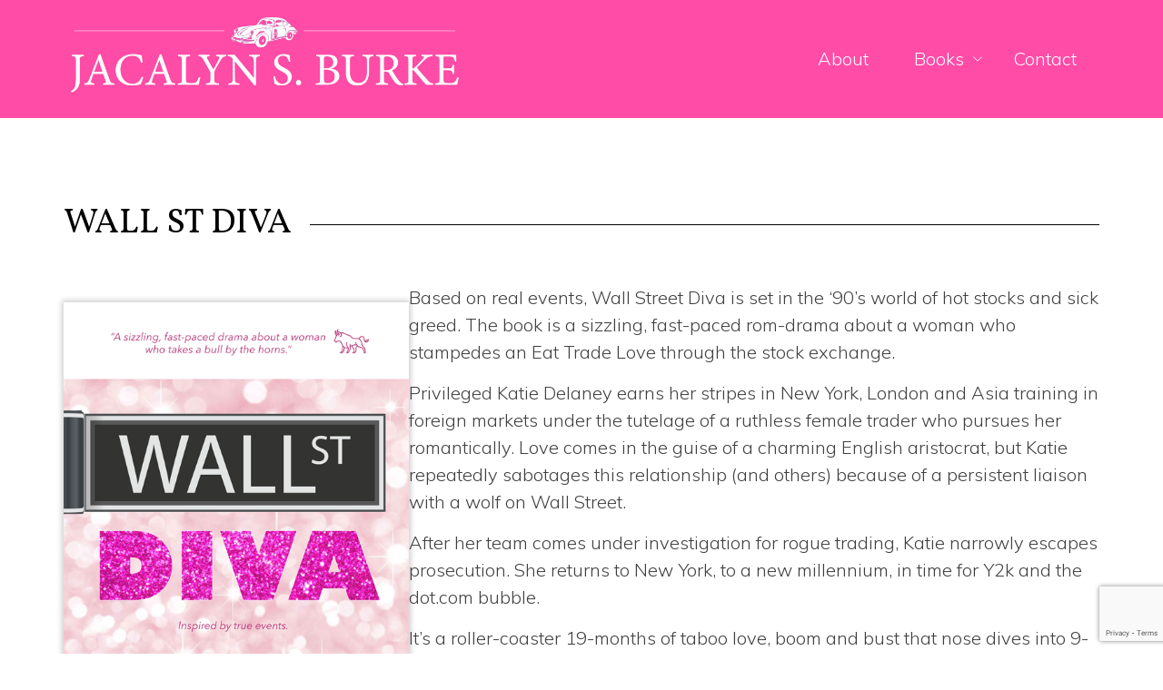

--- FILE ---
content_type: text/html; charset=UTF-8
request_url: https://jacalynsburke.com/wall-st-diva/
body_size: 9858
content:


<!doctype html>
<html lang="en-US">
<head>
<title>Wall St Diva - Jacalyn S Burke</title>
<meta http-equiv="content-type" content="text/html;charset=UTF-8" />
<meta name="description" content="" />
<meta http-equiv="content-language" content="en" />
<meta name="robots" content="all" />
<meta name="viewport" content="width=device-width, initial-scale=1.0" />
<link rel="icon" type="image/png" href="/wp-content/uploads/2022/09/favicon.jpg" />

<meta name='robots' content='index, follow, max-image-preview:large, max-snippet:-1, max-video-preview:-1' />
	<style>img:is([sizes="auto" i], [sizes^="auto," i]) { contain-intrinsic-size: 3000px 1500px }</style>
	
	<!-- This site is optimized with the Yoast SEO plugin v25.7 - https://yoast.com/wordpress/plugins/seo/ -->
	<title>Wall St Diva - Jacalyn S Burke</title>
	<link rel="canonical" href="https://jacalynsburke.com/wall-st-diva/" />
	<meta property="og:locale" content="en_US" />
	<meta property="og:type" content="article" />
	<meta property="og:title" content="Wall St Diva - Jacalyn S Burke" />
	<meta property="og:description" content="Based on real events, Wall Street Diva is set in the ‘90’s world of hot stocks and sick greed. The book is a sizzling, fast-paced rom-drama about a woman who stampedes an Eat Trade Love through the stock exchange.&nbsp; Privileged Katie Delaney earns her stripes in New York, London and Asia training in foreign markets [&hellip;]" />
	<meta property="og:url" content="https://jacalynsburke.com/wall-st-diva/" />
	<meta property="og:site_name" content="Jacalyn S Burke" />
	<meta property="article:modified_time" content="2023-11-20T21:56:14+00:00" />
	<meta property="og:image" content="https://jacalynsburke.com/wp-content/uploads/2022/09/Wall-St-Diva.png" />
	<meta name="twitter:card" content="summary_large_image" />
	<meta name="twitter:label1" content="Est. reading time" />
	<meta name="twitter:data1" content="2 minutes" />
	<script type="application/ld+json" class="yoast-schema-graph">{"@context":"https://schema.org","@graph":[{"@type":"WebPage","@id":"https://jacalynsburke.com/wall-st-diva/","url":"https://jacalynsburke.com/wall-st-diva/","name":"Wall St Diva - Jacalyn S Burke","isPartOf":{"@id":"https://jacalynsburke.com/#website"},"primaryImageOfPage":{"@id":"https://jacalynsburke.com/wall-st-diva/#primaryimage"},"image":{"@id":"https://jacalynsburke.com/wall-st-diva/#primaryimage"},"thumbnailUrl":"https://jacalynsburke.com/wp-content/uploads/2022/09/Wall-St-Diva.png","datePublished":"2022-09-19T17:24:12+00:00","dateModified":"2023-11-20T21:56:14+00:00","breadcrumb":{"@id":"https://jacalynsburke.com/wall-st-diva/#breadcrumb"},"inLanguage":"en-US","potentialAction":[{"@type":"ReadAction","target":["https://jacalynsburke.com/wall-st-diva/"]}]},{"@type":"ImageObject","inLanguage":"en-US","@id":"https://jacalynsburke.com/wall-st-diva/#primaryimage","url":"https://jacalynsburke.com/wp-content/uploads/2022/09/Wall-St-Diva.png","contentUrl":"https://jacalynsburke.com/wp-content/uploads/2022/09/Wall-St-Diva.png"},{"@type":"BreadcrumbList","@id":"https://jacalynsburke.com/wall-st-diva/#breadcrumb","itemListElement":[{"@type":"ListItem","position":1,"name":"Home","item":"https://jacalynsburke.com/"},{"@type":"ListItem","position":2,"name":"Wall St Diva"}]},{"@type":"WebSite","@id":"https://jacalynsburke.com/#website","url":"https://jacalynsburke.com/","name":"Jacalyn S Burke","description":"","potentialAction":[{"@type":"SearchAction","target":{"@type":"EntryPoint","urlTemplate":"https://jacalynsburke.com/?s={search_term_string}"},"query-input":{"@type":"PropertyValueSpecification","valueRequired":true,"valueName":"search_term_string"}}],"inLanguage":"en-US"}]}</script>
	<!-- / Yoast SEO plugin. -->


<link rel="alternate" type="application/rss+xml" title="Jacalyn S Burke &raquo; Feed" href="https://jacalynsburke.com/feed/" />
<link rel="alternate" type="application/rss+xml" title="Jacalyn S Burke &raquo; Comments Feed" href="https://jacalynsburke.com/comments/feed/" />
<script>
window._wpemojiSettings = {"baseUrl":"https:\/\/s.w.org\/images\/core\/emoji\/16.0.1\/72x72\/","ext":".png","svgUrl":"https:\/\/s.w.org\/images\/core\/emoji\/16.0.1\/svg\/","svgExt":".svg","source":{"concatemoji":"https:\/\/jacalynsburke.com\/wp-includes\/js\/wp-emoji-release.min.js?ver=6.8.3"}};
/*! This file is auto-generated */
!function(s,n){var o,i,e;function c(e){try{var t={supportTests:e,timestamp:(new Date).valueOf()};sessionStorage.setItem(o,JSON.stringify(t))}catch(e){}}function p(e,t,n){e.clearRect(0,0,e.canvas.width,e.canvas.height),e.fillText(t,0,0);var t=new Uint32Array(e.getImageData(0,0,e.canvas.width,e.canvas.height).data),a=(e.clearRect(0,0,e.canvas.width,e.canvas.height),e.fillText(n,0,0),new Uint32Array(e.getImageData(0,0,e.canvas.width,e.canvas.height).data));return t.every(function(e,t){return e===a[t]})}function u(e,t){e.clearRect(0,0,e.canvas.width,e.canvas.height),e.fillText(t,0,0);for(var n=e.getImageData(16,16,1,1),a=0;a<n.data.length;a++)if(0!==n.data[a])return!1;return!0}function f(e,t,n,a){switch(t){case"flag":return n(e,"\ud83c\udff3\ufe0f\u200d\u26a7\ufe0f","\ud83c\udff3\ufe0f\u200b\u26a7\ufe0f")?!1:!n(e,"\ud83c\udde8\ud83c\uddf6","\ud83c\udde8\u200b\ud83c\uddf6")&&!n(e,"\ud83c\udff4\udb40\udc67\udb40\udc62\udb40\udc65\udb40\udc6e\udb40\udc67\udb40\udc7f","\ud83c\udff4\u200b\udb40\udc67\u200b\udb40\udc62\u200b\udb40\udc65\u200b\udb40\udc6e\u200b\udb40\udc67\u200b\udb40\udc7f");case"emoji":return!a(e,"\ud83e\udedf")}return!1}function g(e,t,n,a){var r="undefined"!=typeof WorkerGlobalScope&&self instanceof WorkerGlobalScope?new OffscreenCanvas(300,150):s.createElement("canvas"),o=r.getContext("2d",{willReadFrequently:!0}),i=(o.textBaseline="top",o.font="600 32px Arial",{});return e.forEach(function(e){i[e]=t(o,e,n,a)}),i}function t(e){var t=s.createElement("script");t.src=e,t.defer=!0,s.head.appendChild(t)}"undefined"!=typeof Promise&&(o="wpEmojiSettingsSupports",i=["flag","emoji"],n.supports={everything:!0,everythingExceptFlag:!0},e=new Promise(function(e){s.addEventListener("DOMContentLoaded",e,{once:!0})}),new Promise(function(t){var n=function(){try{var e=JSON.parse(sessionStorage.getItem(o));if("object"==typeof e&&"number"==typeof e.timestamp&&(new Date).valueOf()<e.timestamp+604800&&"object"==typeof e.supportTests)return e.supportTests}catch(e){}return null}();if(!n){if("undefined"!=typeof Worker&&"undefined"!=typeof OffscreenCanvas&&"undefined"!=typeof URL&&URL.createObjectURL&&"undefined"!=typeof Blob)try{var e="postMessage("+g.toString()+"("+[JSON.stringify(i),f.toString(),p.toString(),u.toString()].join(",")+"));",a=new Blob([e],{type:"text/javascript"}),r=new Worker(URL.createObjectURL(a),{name:"wpTestEmojiSupports"});return void(r.onmessage=function(e){c(n=e.data),r.terminate(),t(n)})}catch(e){}c(n=g(i,f,p,u))}t(n)}).then(function(e){for(var t in e)n.supports[t]=e[t],n.supports.everything=n.supports.everything&&n.supports[t],"flag"!==t&&(n.supports.everythingExceptFlag=n.supports.everythingExceptFlag&&n.supports[t]);n.supports.everythingExceptFlag=n.supports.everythingExceptFlag&&!n.supports.flag,n.DOMReady=!1,n.readyCallback=function(){n.DOMReady=!0}}).then(function(){return e}).then(function(){var e;n.supports.everything||(n.readyCallback(),(e=n.source||{}).concatemoji?t(e.concatemoji):e.wpemoji&&e.twemoji&&(t(e.twemoji),t(e.wpemoji)))}))}((window,document),window._wpemojiSettings);
</script>
<link rel='stylesheet' id='sbi_styles-css' href='https://jacalynsburke.com/wp-content/plugins/instagram-feed/css/sbi-styles.min.css?ver=6.9.1' media='all' />
<style id='wp-emoji-styles-inline-css'>

	img.wp-smiley, img.emoji {
		display: inline !important;
		border: none !important;
		box-shadow: none !important;
		height: 1em !important;
		width: 1em !important;
		margin: 0 0.07em !important;
		vertical-align: -0.1em !important;
		background: none !important;
		padding: 0 !important;
	}
</style>
<link rel='stylesheet' id='wp-block-library-css' href='https://jacalynsburke.com/wp-includes/css/dist/block-library/style.min.css?ver=6.8.3' media='all' />
<style id='classic-theme-styles-inline-css'>
/*! This file is auto-generated */
.wp-block-button__link{color:#fff;background-color:#32373c;border-radius:9999px;box-shadow:none;text-decoration:none;padding:calc(.667em + 2px) calc(1.333em + 2px);font-size:1.125em}.wp-block-file__button{background:#32373c;color:#fff;text-decoration:none}
</style>
<style id='global-styles-inline-css'>
:root{--wp--preset--aspect-ratio--square: 1;--wp--preset--aspect-ratio--4-3: 4/3;--wp--preset--aspect-ratio--3-4: 3/4;--wp--preset--aspect-ratio--3-2: 3/2;--wp--preset--aspect-ratio--2-3: 2/3;--wp--preset--aspect-ratio--16-9: 16/9;--wp--preset--aspect-ratio--9-16: 9/16;--wp--preset--color--black: #000000;--wp--preset--color--cyan-bluish-gray: #abb8c3;--wp--preset--color--white: #ffffff;--wp--preset--color--pale-pink: #f78da7;--wp--preset--color--vivid-red: #cf2e2e;--wp--preset--color--luminous-vivid-orange: #ff6900;--wp--preset--color--luminous-vivid-amber: #fcb900;--wp--preset--color--light-green-cyan: #7bdcb5;--wp--preset--color--vivid-green-cyan: #00d084;--wp--preset--color--pale-cyan-blue: #8ed1fc;--wp--preset--color--vivid-cyan-blue: #0693e3;--wp--preset--color--vivid-purple: #9b51e0;--wp--preset--gradient--vivid-cyan-blue-to-vivid-purple: linear-gradient(135deg,rgba(6,147,227,1) 0%,rgb(155,81,224) 100%);--wp--preset--gradient--light-green-cyan-to-vivid-green-cyan: linear-gradient(135deg,rgb(122,220,180) 0%,rgb(0,208,130) 100%);--wp--preset--gradient--luminous-vivid-amber-to-luminous-vivid-orange: linear-gradient(135deg,rgba(252,185,0,1) 0%,rgba(255,105,0,1) 100%);--wp--preset--gradient--luminous-vivid-orange-to-vivid-red: linear-gradient(135deg,rgba(255,105,0,1) 0%,rgb(207,46,46) 100%);--wp--preset--gradient--very-light-gray-to-cyan-bluish-gray: linear-gradient(135deg,rgb(238,238,238) 0%,rgb(169,184,195) 100%);--wp--preset--gradient--cool-to-warm-spectrum: linear-gradient(135deg,rgb(74,234,220) 0%,rgb(151,120,209) 20%,rgb(207,42,186) 40%,rgb(238,44,130) 60%,rgb(251,105,98) 80%,rgb(254,248,76) 100%);--wp--preset--gradient--blush-light-purple: linear-gradient(135deg,rgb(255,206,236) 0%,rgb(152,150,240) 100%);--wp--preset--gradient--blush-bordeaux: linear-gradient(135deg,rgb(254,205,165) 0%,rgb(254,45,45) 50%,rgb(107,0,62) 100%);--wp--preset--gradient--luminous-dusk: linear-gradient(135deg,rgb(255,203,112) 0%,rgb(199,81,192) 50%,rgb(65,88,208) 100%);--wp--preset--gradient--pale-ocean: linear-gradient(135deg,rgb(255,245,203) 0%,rgb(182,227,212) 50%,rgb(51,167,181) 100%);--wp--preset--gradient--electric-grass: linear-gradient(135deg,rgb(202,248,128) 0%,rgb(113,206,126) 100%);--wp--preset--gradient--midnight: linear-gradient(135deg,rgb(2,3,129) 0%,rgb(40,116,252) 100%);--wp--preset--font-size--small: 13px;--wp--preset--font-size--medium: 20px;--wp--preset--font-size--large: 36px;--wp--preset--font-size--x-large: 42px;--wp--preset--spacing--20: 0.44rem;--wp--preset--spacing--30: 0.67rem;--wp--preset--spacing--40: 1rem;--wp--preset--spacing--50: 1.5rem;--wp--preset--spacing--60: 2.25rem;--wp--preset--spacing--70: 3.38rem;--wp--preset--spacing--80: 5.06rem;--wp--preset--shadow--natural: 6px 6px 9px rgba(0, 0, 0, 0.2);--wp--preset--shadow--deep: 12px 12px 50px rgba(0, 0, 0, 0.4);--wp--preset--shadow--sharp: 6px 6px 0px rgba(0, 0, 0, 0.2);--wp--preset--shadow--outlined: 6px 6px 0px -3px rgba(255, 255, 255, 1), 6px 6px rgba(0, 0, 0, 1);--wp--preset--shadow--crisp: 6px 6px 0px rgba(0, 0, 0, 1);}:where(.is-layout-flex){gap: 0.5em;}:where(.is-layout-grid){gap: 0.5em;}body .is-layout-flex{display: flex;}.is-layout-flex{flex-wrap: wrap;align-items: center;}.is-layout-flex > :is(*, div){margin: 0;}body .is-layout-grid{display: grid;}.is-layout-grid > :is(*, div){margin: 0;}:where(.wp-block-columns.is-layout-flex){gap: 2em;}:where(.wp-block-columns.is-layout-grid){gap: 2em;}:where(.wp-block-post-template.is-layout-flex){gap: 1.25em;}:where(.wp-block-post-template.is-layout-grid){gap: 1.25em;}.has-black-color{color: var(--wp--preset--color--black) !important;}.has-cyan-bluish-gray-color{color: var(--wp--preset--color--cyan-bluish-gray) !important;}.has-white-color{color: var(--wp--preset--color--white) !important;}.has-pale-pink-color{color: var(--wp--preset--color--pale-pink) !important;}.has-vivid-red-color{color: var(--wp--preset--color--vivid-red) !important;}.has-luminous-vivid-orange-color{color: var(--wp--preset--color--luminous-vivid-orange) !important;}.has-luminous-vivid-amber-color{color: var(--wp--preset--color--luminous-vivid-amber) !important;}.has-light-green-cyan-color{color: var(--wp--preset--color--light-green-cyan) !important;}.has-vivid-green-cyan-color{color: var(--wp--preset--color--vivid-green-cyan) !important;}.has-pale-cyan-blue-color{color: var(--wp--preset--color--pale-cyan-blue) !important;}.has-vivid-cyan-blue-color{color: var(--wp--preset--color--vivid-cyan-blue) !important;}.has-vivid-purple-color{color: var(--wp--preset--color--vivid-purple) !important;}.has-black-background-color{background-color: var(--wp--preset--color--black) !important;}.has-cyan-bluish-gray-background-color{background-color: var(--wp--preset--color--cyan-bluish-gray) !important;}.has-white-background-color{background-color: var(--wp--preset--color--white) !important;}.has-pale-pink-background-color{background-color: var(--wp--preset--color--pale-pink) !important;}.has-vivid-red-background-color{background-color: var(--wp--preset--color--vivid-red) !important;}.has-luminous-vivid-orange-background-color{background-color: var(--wp--preset--color--luminous-vivid-orange) !important;}.has-luminous-vivid-amber-background-color{background-color: var(--wp--preset--color--luminous-vivid-amber) !important;}.has-light-green-cyan-background-color{background-color: var(--wp--preset--color--light-green-cyan) !important;}.has-vivid-green-cyan-background-color{background-color: var(--wp--preset--color--vivid-green-cyan) !important;}.has-pale-cyan-blue-background-color{background-color: var(--wp--preset--color--pale-cyan-blue) !important;}.has-vivid-cyan-blue-background-color{background-color: var(--wp--preset--color--vivid-cyan-blue) !important;}.has-vivid-purple-background-color{background-color: var(--wp--preset--color--vivid-purple) !important;}.has-black-border-color{border-color: var(--wp--preset--color--black) !important;}.has-cyan-bluish-gray-border-color{border-color: var(--wp--preset--color--cyan-bluish-gray) !important;}.has-white-border-color{border-color: var(--wp--preset--color--white) !important;}.has-pale-pink-border-color{border-color: var(--wp--preset--color--pale-pink) !important;}.has-vivid-red-border-color{border-color: var(--wp--preset--color--vivid-red) !important;}.has-luminous-vivid-orange-border-color{border-color: var(--wp--preset--color--luminous-vivid-orange) !important;}.has-luminous-vivid-amber-border-color{border-color: var(--wp--preset--color--luminous-vivid-amber) !important;}.has-light-green-cyan-border-color{border-color: var(--wp--preset--color--light-green-cyan) !important;}.has-vivid-green-cyan-border-color{border-color: var(--wp--preset--color--vivid-green-cyan) !important;}.has-pale-cyan-blue-border-color{border-color: var(--wp--preset--color--pale-cyan-blue) !important;}.has-vivid-cyan-blue-border-color{border-color: var(--wp--preset--color--vivid-cyan-blue) !important;}.has-vivid-purple-border-color{border-color: var(--wp--preset--color--vivid-purple) !important;}.has-vivid-cyan-blue-to-vivid-purple-gradient-background{background: var(--wp--preset--gradient--vivid-cyan-blue-to-vivid-purple) !important;}.has-light-green-cyan-to-vivid-green-cyan-gradient-background{background: var(--wp--preset--gradient--light-green-cyan-to-vivid-green-cyan) !important;}.has-luminous-vivid-amber-to-luminous-vivid-orange-gradient-background{background: var(--wp--preset--gradient--luminous-vivid-amber-to-luminous-vivid-orange) !important;}.has-luminous-vivid-orange-to-vivid-red-gradient-background{background: var(--wp--preset--gradient--luminous-vivid-orange-to-vivid-red) !important;}.has-very-light-gray-to-cyan-bluish-gray-gradient-background{background: var(--wp--preset--gradient--very-light-gray-to-cyan-bluish-gray) !important;}.has-cool-to-warm-spectrum-gradient-background{background: var(--wp--preset--gradient--cool-to-warm-spectrum) !important;}.has-blush-light-purple-gradient-background{background: var(--wp--preset--gradient--blush-light-purple) !important;}.has-blush-bordeaux-gradient-background{background: var(--wp--preset--gradient--blush-bordeaux) !important;}.has-luminous-dusk-gradient-background{background: var(--wp--preset--gradient--luminous-dusk) !important;}.has-pale-ocean-gradient-background{background: var(--wp--preset--gradient--pale-ocean) !important;}.has-electric-grass-gradient-background{background: var(--wp--preset--gradient--electric-grass) !important;}.has-midnight-gradient-background{background: var(--wp--preset--gradient--midnight) !important;}.has-small-font-size{font-size: var(--wp--preset--font-size--small) !important;}.has-medium-font-size{font-size: var(--wp--preset--font-size--medium) !important;}.has-large-font-size{font-size: var(--wp--preset--font-size--large) !important;}.has-x-large-font-size{font-size: var(--wp--preset--font-size--x-large) !important;}
:where(.wp-block-post-template.is-layout-flex){gap: 1.25em;}:where(.wp-block-post-template.is-layout-grid){gap: 1.25em;}
:where(.wp-block-columns.is-layout-flex){gap: 2em;}:where(.wp-block-columns.is-layout-grid){gap: 2em;}
:root :where(.wp-block-pullquote){font-size: 1.5em;line-height: 1.6;}
</style>
<link rel='stylesheet' id='contact-form-7-css' href='https://jacalynsburke.com/wp-content/plugins/contact-form-7/includes/css/styles.css?ver=6.1.1' media='all' />
<link rel='stylesheet' id='wp-components-css' href='https://jacalynsburke.com/wp-includes/css/dist/components/style.min.css?ver=6.8.3' media='all' />
<link rel='stylesheet' id='godaddy-styles-css' href='https://jacalynsburke.com/wp-content/mu-plugins/vendor/wpex/godaddy-launch/includes/Dependencies/GoDaddy/Styles/build/latest.css?ver=2.0.2' media='all' />
<link rel='stylesheet' id='jacalyn-burke-style-css' href='https://jacalynsburke.com/wp-content/themes/jacalyn-burke/style.css?ver=1.0.0' media='all' />
<link rel="https://api.w.org/" href="https://jacalynsburke.com/wp-json/" /><link rel="alternate" title="JSON" type="application/json" href="https://jacalynsburke.com/wp-json/wp/v2/pages/36" /><link rel="EditURI" type="application/rsd+xml" title="RSD" href="https://jacalynsburke.com/xmlrpc.php?rsd" />
<meta name="generator" content="WordPress 6.8.3" />
<link rel='shortlink' href='https://jacalynsburke.com/?p=36' />
<link rel="alternate" title="oEmbed (JSON)" type="application/json+oembed" href="https://jacalynsburke.com/wp-json/oembed/1.0/embed?url=https%3A%2F%2Fjacalynsburke.com%2Fwall-st-diva%2F" />
<link rel="alternate" title="oEmbed (XML)" type="text/xml+oembed" href="https://jacalynsburke.com/wp-json/oembed/1.0/embed?url=https%3A%2F%2Fjacalynsburke.com%2Fwall-st-diva%2F&#038;format=xml" />

<!--JAVASCRIPT-->
<link rel="stylesheet" href="https://jacalynsburke.com/wp-content/themes/jacalyn-burke/js/jquery-ui.css">
<script src="https://jacalynsburke.com/wp-content/themes/jacalyn-burke/js/jquery-1.9.1.js"></script>
<script src="https://jacalynsburke.com/wp-content/themes/jacalyn-burke/js/jquery-ui.js"></script>

<!--CSS-->
<link rel="stylesheet" href="https://jacalynsburke.com/wp-content/themes/jacalyn-burke/css/jb.css?v=3.0" type="text/css" />
<link rel="preconnect" href="https://fonts.googleapis.com">
<link rel="preconnect" href="https://fonts.gstatic.com" crossorigin>
<link href="https://fonts.googleapis.com/css2?family=Mulish:ital,wght@0,300;0,600;1,300&family=Vollkorn&display=swap" rel="stylesheet">

</head>
<body class="wp-singular page-template-default page page-id-36 wp-theme-jacalyn-burke">

<a href="#maincontent" class="skip">Skip to main content</a>


<div id="TOP">
	<div class="container12">
    	<div class="column12">
            <div class="top_wrapper" style="position:relative;">  
                <div class="navigation_container">
                    
                    <a id="logo" href="https://jacalynsburke.com"></a>
                    
                    <div id="subnav_header">
                        <span>Back</span>
                    </div>
                    
                    <nav id="site-navigation" class="main-navigation">
                        <button class="menu-toggle" aria-controls="primary-menu" aria-expanded="false"></button>
                        <div class="menu-primary-menu-container"><ul id="primary-menu" class="menu"><li id="menu-item-29" class="menu-item menu-item-type-post_type menu-item-object-page menu-item-29"><a href="https://jacalynsburke.com/bio/">About</a></li>
<li id="menu-item-44" class="menu-item menu-item-type-custom menu-item-object-custom current-menu-ancestor current-menu-parent menu-item-has-children menu-item-44"><a href="#">Books</a>
<ul class="sub-menu">
	<li id="menu-item-41" class="menu-item menu-item-type-post_type menu-item-object-page menu-item-41"><a href="https://jacalynsburke.com/the-nanny-time-bomb/">The Nanny Time Bomb</a></li>
	<li id="menu-item-39" class="menu-item menu-item-type-post_type menu-item-object-page menu-item-39"><a href="https://jacalynsburke.com/the-custodians/">The Custodians</a></li>
	<li id="menu-item-40" class="menu-item menu-item-type-post_type menu-item-object-page current-menu-item page_item page-item-36 current_page_item menu-item-40"><a href="https://jacalynsburke.com/wall-st-diva/" aria-current="page">Wall St Diva</a></li>
</ul>
</li>
<li id="menu-item-27" class="menu-item menu-item-type-post_type menu-item-object-page menu-item-27"><a href="https://jacalynsburke.com/contact/">Contact</a></li>
</ul></div>                    </nav><!-- #site-navigation -->
                    
                    <div class="clear"></div>
                        
                </div>
            </div>
        </div>
        <div class="clear"></div>
    </div>
</div>
<div class="clear"></div>


<script type="text/javascript">
/*
$(document).ready(function(){		
	if(window.matchMedia('(max-width: 1023px)').matches) {
		$( '#primary-menu li:has(ul)' ).doubleTapToGo();
	};
});
*/

$('ul#primary-menu li.menu-item-has-children').click(function(){
	if(window.matchMedia('(max-width: 1023px)').matches) {
		//If mobile, display the tab name at the top after user clicks a subnav item
		$(this).find('ul').show();
		$('#subnav_header').css('display','table');
		$('#subnav_header').show();
	};
});

function hide_subnav_frame(){
	//Hide all subnav frames and hide header
	$('ul#primary-menu li ul').fadeOut(200);
	$('#subnav_header').fadeOut(200);
};

$('#subnav_header').click(function(){
	//If user clicks back arrow 
	hide_subnav_frame();
});

function activate_mobile_nav(){
	//Show main nav and change button style
	$('button.menu-toggle').addClass('menu-toggle-active');
	$('ul#primary-menu').fadeIn(200);
};

function deactivate_mobile_nav(){
	//Hide nav and subnav and change mobile nav button to be inactive
	hide_subnav_frame();
	$('ul#primary-menu').css('display','none');
	$('button.menu-toggle').removeClass('menu-toggle-active');
};

$('button.menu-toggle').click(function(){
	if($(this).hasClass('menu-toggle-active')){
		deactivate_mobile_nav();
	}
	else{
		activate_mobile_nav();
	};
});


//When user rezises or page loads, reset navigation display to unopened depending on browser size
function nav_responsivity(){
	//Determine display based on browser size
	if(window.matchMedia('(max-width: 1023px)').matches) {
		deactivate_mobile_nav();
		$('button.menu-toggle').removeClass('menu-toggle-active');
	}
	else{
		deactivate_mobile_nav();
		$('ul#primary-menu').css('display','table');
	};
};
var resizeTimeout;
$(document).ready(function(){
	clearTimeout(resizeTimeout);
	resizeTimeout = setTimeout(function(){
		nav_responsivity();
	},1);
});
$(window).resize(function(){	
	clearTimeout(resizeTimeout);
	resizeTimeout = setTimeout(function(){
		nav_responsivity();
	},1)
});

/* keep nav hovered when using dropdown */
$('#primary-menu li ul').hover(
	function(){ $(this).parent().children('a').addClass('primary-menu-hovered'); },
	function(){ $(this).parent().children('a').removeClass('primary-menu-hovered'); }
);
$('#primary-menu li.menu-item-has-children').hover(
	function(){ $(this).children('a').addClass('primary-menu-hovered'); },
	function(){ $(this).children('a').removeClass('primary-menu-hovered'); }
);

/* Navigation on scroll, plus drop shadow */
var lastScrollTop = 0;
function nav_scroll_styling(){
	var distance_from_top=$(window).scrollTop();
	
	if(window.matchMedia('(max-width: 1023px)').matches) {
		var height_of_nav=80;
	}
	else{
		var height_of_nav=120;
	};
	
	if(distance_from_top==0){
		$('#TOP').removeClass('hidden');
		$('#TOP').removeClass('shadow');
		$('#TOP').removeClass('desktop_scroll');
		
			}
	else if((distance_from_top > lastScrollTop) && (distance_from_top >= height_of_nav)){
		$('#TOP').addClass('hidden');
		$('#TOP').addClass('shadow');
		$('#TOP').addClass('desktop_scroll');
		
			}
	else if((distance_from_top < lastScrollTop) && (distance_from_top > 0)){
		$('#TOP').removeClass('hidden');
		$('#TOP').addClass('shadow');
		$('#TOP').addClass('desktop_scroll');
		
			};
	
	lastScrollTop = distance_from_top;
};
	
var scrollNavTimeout;
$(document).scroll(function(){	
	clearTimeout(scrollNavTimeout);
	scrollNavTimeout = setTimeout(function(){
		nav_scroll_styling();
	},1);
});
$(window).resize(function(){	
	clearTimeout(scrollNavTimeout);
	scrollNavTimeout = setTimeout(function(){
		nav_scroll_styling();
	},1);
});
$(document).ready(function(){
	clearTimeout(scrollNavTimeout);
	scrollNavTimeout = setTimeout(function(){
		nav_scroll_styling();
	},1);
});
</script>


<div id="TOP_COMPENSATION"></div>


<div id="maincontent"></div>

<div class="container12">
	<div class="column12">
    
    	            <div class="wp-block-spacer"></div>
        	<h1>Wall St Diva</h1>
		        
		            
<div class="wp-block-columns is-layout-flex wp-container-core-columns-is-layout-9d6595d7 wp-block-columns-is-layout-flex">
<div class="wp-block-column is-layout-flow wp-block-column-is-layout-flow" style="flex-basis:33.33%">
<figure class="wp-block-image size-full book_cover"><img fetchpriority="high" decoding="async" width="528" height="800" src="https://jacalynsburke.com/wp-content/uploads/2022/09/Wall-St-Diva.png" alt="" class="wp-image-204" srcset="https://jacalynsburke.com/wp-content/uploads/2022/09/Wall-St-Diva.png 528w, https://jacalynsburke.com/wp-content/uploads/2022/09/Wall-St-Diva-198x300.png 198w" sizes="(max-width: 528px) 100vw, 528px" /></figure>
</div>



<div class="wp-block-column is-layout-flow wp-block-column-is-layout-flow" style="flex-basis:66.66%">
<p>Based on real events, Wall Street Diva is set in the ‘90’s world of hot stocks and sick greed. The book is a sizzling, fast-paced rom-drama about a woman who stampedes an Eat Trade Love through the stock exchange.&nbsp;</p>



<p>Privileged Katie Delaney earns her stripes in New York, London and Asia training in foreign markets under the tutelage of a ruthless female trader who pursues her romantically. Love comes in the guise of a charming English aristocrat, but Katie repeatedly sabotages this relationship (and others) because of a persistent liaison with a wolf on Wall Street. </p>



<p>After her team comes under investigation for rogue trading, Katie narrowly escapes prosecution. She returns to New York, to a new millennium, in time for Y2k and the dot.com bubble. </p>



<p>It&#8217;s a roller-coaster 19-months of taboo love, boom and bust that nose dives into 9-11, when Katie’s world gets torn apart. In a dark twist in fortunes, a family secret exposes her to an old enemy, someone determined to take her down, once and for all.</p>



<p>To know more about this property please email me. </p>



<div style="height:100px" aria-hidden="true" class="wp-block-spacer"></div>



<figure class="wp-block-embed is-type-video is-provider-youtube wp-block-embed-youtube wp-embed-aspect-16-9 wp-has-aspect-ratio"><div class="wp-block-embed__wrapper">
<iframe title="Trading in the &#039;90&#039;s" width="640" height="360" src="https://www.youtube.com/embed/V1Hs7KLSN-M?feature=oembed" frameborder="0" allow="accelerometer; autoplay; clipboard-write; encrypted-media; gyroscope; picture-in-picture; web-share" referrerpolicy="strict-origin-when-cross-origin" allowfullscreen></iframe>
</div></figure>



<div style="height:100px" aria-hidden="true" class="wp-block-spacer"></div>



<h2 class="wp-block-heading">Pre-Order Info</h2>



<!-- Begin Mailchimp Signup Form -->

<div id="mc_embed_signup">
    <form action="https://jacalynsburke.us18.list-manage.com/subscribe/post?u=3ca31a05bdd8695bec84ef396&amp;id=b537307ad4&amp;f_id=006723e7f0" method="post" id="mc-embedded-subscribe-form" name="mc-embedded-subscribe-form" class="validate" target="_blank" novalidate="">
        <div id="mc_embed_signup_scroll">
        
        <div class="indicates-required"></div>
<div class="mc-field-group">
	<label for="mce-EMAIL">Email Address  <span class="asterisk">*</span>
</label>
	<input type="email" value="" name="EMAIL" class="required email" id="mce-EMAIL" required="">
	<span id="mce-EMAIL-HELPERTEXT" class="helper_text"></span>
</div>
<div hidden="true"><input type="hidden" name="tags" value="2395352"></div>
	<div id="mce-responses" class="clear foot">
		<div class="response" id="mce-error-response" style="display:none"></div>
		<div class="response" id="mce-success-response" style="display:none"></div>
	</div>    <!-- real people should not fill this in and expect good things - do not remove this or risk form bot signups-->
    <div style="position: absolute; left: -5000px;" aria-hidden="true"><input type="text" name="b_3ca31a05bdd8695bec84ef396_b537307ad4" tabindex="-1" value=""></div>
        <div class="optionalParent">
            <div class="clear foot">
                <input type="submit" value="Subscribe" name="subscribe" id="mc-embedded-subscribe" class="button">
                
            </div>
        </div>
    </div>
</form>
</div>
<script type="text/javascript" src="//s3.amazonaws.com/downloads.mailchimp.com/js/mc-validate.js"></script><script type="text/javascript">(function($) {window.fnames = new Array(); window.ftypes = new Array();fnames[0]='EMAIL';ftypes[0]='email';fnames[1]='FNAME';ftypes[1]='text';fnames[2]='LNAME';ftypes[2]='text';fnames[3]='ADDRESS';ftypes[3]='address';fnames[4]='PHONE';ftypes[4]='phone';fnames[5]='BIRTHDAY';ftypes[5]='birthday';}(jQuery));var $mcj = jQuery.noConflict(true);</script>
<!--End mc_embed_signup-->
</div>
</div>



<div style="height:100px" aria-hidden="true" class="wp-block-spacer"></div>
            </div>
</div>








<div class="FOOTER">

	<div class="wp-block-spacer"></div>
    
	<div class="container12">
        <div class="column12">
        
        	<ul class="social">
            	            	            	            	            </ul>
        
            <p>&copy; 2025 Jacalyn S. Burke. All rights reserved.</p>
        </div>
        <div class="clear"></div>
    </div>

	<div class="wp-block-spacer"></div>
    
</div>


<script>
$('h1, h2').each(function(){
	var content=$(this).html();
	$(this).html('<span>'+content+'</span>');
});
</script>


<script type="speculationrules">
{"prefetch":[{"source":"document","where":{"and":[{"href_matches":"\/*"},{"not":{"href_matches":["\/wp-*.php","\/wp-admin\/*","\/wp-content\/uploads\/*","\/wp-content\/*","\/wp-content\/plugins\/*","\/wp-content\/themes\/jacalyn-burke\/*","\/*\\?(.+)"]}},{"not":{"selector_matches":"a[rel~=\"nofollow\"]"}},{"not":{"selector_matches":".no-prefetch, .no-prefetch a"}}]},"eagerness":"conservative"}]}
</script>
<!-- Instagram Feed JS -->
<script type="text/javascript">
var sbiajaxurl = "https://jacalynsburke.com/wp-admin/admin-ajax.php";
</script>
<style id='core-block-supports-inline-css'>
.wp-container-core-columns-is-layout-9d6595d7{flex-wrap:nowrap;}
</style>
<script src="https://jacalynsburke.com/wp-includes/js/dist/hooks.min.js?ver=4d63a3d491d11ffd8ac6" id="wp-hooks-js"></script>
<script src="https://jacalynsburke.com/wp-includes/js/dist/i18n.min.js?ver=5e580eb46a90c2b997e6" id="wp-i18n-js"></script>
<script id="wp-i18n-js-after">
wp.i18n.setLocaleData( { 'text direction\u0004ltr': [ 'ltr' ] } );
</script>
<script src="https://jacalynsburke.com/wp-content/plugins/contact-form-7/includes/swv/js/index.js?ver=6.1.1" id="swv-js"></script>
<script id="contact-form-7-js-before">
var wpcf7 = {
    "api": {
        "root": "https:\/\/jacalynsburke.com\/wp-json\/",
        "namespace": "contact-form-7\/v1"
    }
};
</script>
<script src="https://jacalynsburke.com/wp-content/plugins/contact-form-7/includes/js/index.js?ver=6.1.1" id="contact-form-7-js"></script>
<script src="https://jacalynsburke.com/wp-content/themes/jacalyn-burke/js/navigation.js?ver=1.0.0" id="jacalyn-burke-navigation-js"></script>
<script src="https://www.google.com/recaptcha/api.js?render=6LejIpQiAAAAALtvDA2ep24l1E4NYcyCZeORtufO&amp;ver=3.0" id="google-recaptcha-js"></script>
<script src="https://jacalynsburke.com/wp-includes/js/dist/vendor/wp-polyfill.min.js?ver=3.15.0" id="wp-polyfill-js"></script>
<script id="wpcf7-recaptcha-js-before">
var wpcf7_recaptcha = {
    "sitekey": "6LejIpQiAAAAALtvDA2ep24l1E4NYcyCZeORtufO",
    "actions": {
        "homepage": "homepage",
        "contactform": "contactform"
    }
};
</script>
<script src="https://jacalynsburke.com/wp-content/plugins/contact-form-7/modules/recaptcha/index.js?ver=6.1.1" id="wpcf7-recaptcha-js"></script>
		<script>'undefined'=== typeof _trfq || (window._trfq = []);'undefined'=== typeof _trfd && (window._trfd=[]),
                _trfd.push({'tccl.baseHost':'secureserver.net'}),
                _trfd.push({'ap':'wpaas'},
                    {'server':'5a1bebaa-ffa4-d644-30b1-4a77f0593951.secureserver.net'},
                    {'pod':'P3NLWPPOD10'},
                    {'storage':'p3cephmah004pod10_data15'},                     {'xid':'44832127'},
                    {'wp':'6.8.3'},
                    {'php':'8.0.30.4'},
                    {'loggedin':'0'},
                    {'cdn':'1'},
                    {'builder':'wp-block-editor'},
                    {'theme':'jacalyn-burke'},
                    {'wds':'0'},
                    {'wp_alloptions_count':'201'},
                    {'wp_alloptions_bytes':'64841'},
                    {'gdl_coming_soon_page':'0'}
                                    );
            var trafficScript = document.createElement('script'); trafficScript.src = 'https://img1.wsimg.com/signals/js/clients/scc-c2/scc-c2.min.js'; window.document.head.appendChild(trafficScript);</script>
		<script>window.addEventListener('click', function (elem) { var _elem$target, _elem$target$dataset, _window, _window$_trfq; return (elem === null || elem === void 0 ? void 0 : (_elem$target = elem.target) === null || _elem$target === void 0 ? void 0 : (_elem$target$dataset = _elem$target.dataset) === null || _elem$target$dataset === void 0 ? void 0 : _elem$target$dataset.eid) && ((_window = window) === null || _window === void 0 ? void 0 : (_window$_trfq = _window._trfq) === null || _window$_trfq === void 0 ? void 0 : _window$_trfq.push(["cmdLogEvent", "click", elem.target.dataset.eid]));});</script>
		<script src='https://img1.wsimg.com/traffic-assets/js/tccl-tti.min.js' onload="window.tti.calculateTTI()"></script>
		

</body>
</html>

--- FILE ---
content_type: text/html; charset=utf-8
request_url: https://www.google.com/recaptcha/api2/anchor?ar=1&k=6LejIpQiAAAAALtvDA2ep24l1E4NYcyCZeORtufO&co=aHR0cHM6Ly9qYWNhbHluc2J1cmtlLmNvbTo0NDM.&hl=en&v=cLm1zuaUXPLFw7nzKiQTH1dX&size=invisible&anchor-ms=20000&execute-ms=15000&cb=o82ousyvraco
body_size: 46178
content:
<!DOCTYPE HTML><html dir="ltr" lang="en"><head><meta http-equiv="Content-Type" content="text/html; charset=UTF-8">
<meta http-equiv="X-UA-Compatible" content="IE=edge">
<title>reCAPTCHA</title>
<style type="text/css">
/* cyrillic-ext */
@font-face {
  font-family: 'Roboto';
  font-style: normal;
  font-weight: 400;
  src: url(//fonts.gstatic.com/s/roboto/v18/KFOmCnqEu92Fr1Mu72xKKTU1Kvnz.woff2) format('woff2');
  unicode-range: U+0460-052F, U+1C80-1C8A, U+20B4, U+2DE0-2DFF, U+A640-A69F, U+FE2E-FE2F;
}
/* cyrillic */
@font-face {
  font-family: 'Roboto';
  font-style: normal;
  font-weight: 400;
  src: url(//fonts.gstatic.com/s/roboto/v18/KFOmCnqEu92Fr1Mu5mxKKTU1Kvnz.woff2) format('woff2');
  unicode-range: U+0301, U+0400-045F, U+0490-0491, U+04B0-04B1, U+2116;
}
/* greek-ext */
@font-face {
  font-family: 'Roboto';
  font-style: normal;
  font-weight: 400;
  src: url(//fonts.gstatic.com/s/roboto/v18/KFOmCnqEu92Fr1Mu7mxKKTU1Kvnz.woff2) format('woff2');
  unicode-range: U+1F00-1FFF;
}
/* greek */
@font-face {
  font-family: 'Roboto';
  font-style: normal;
  font-weight: 400;
  src: url(//fonts.gstatic.com/s/roboto/v18/KFOmCnqEu92Fr1Mu4WxKKTU1Kvnz.woff2) format('woff2');
  unicode-range: U+0370-0377, U+037A-037F, U+0384-038A, U+038C, U+038E-03A1, U+03A3-03FF;
}
/* vietnamese */
@font-face {
  font-family: 'Roboto';
  font-style: normal;
  font-weight: 400;
  src: url(//fonts.gstatic.com/s/roboto/v18/KFOmCnqEu92Fr1Mu7WxKKTU1Kvnz.woff2) format('woff2');
  unicode-range: U+0102-0103, U+0110-0111, U+0128-0129, U+0168-0169, U+01A0-01A1, U+01AF-01B0, U+0300-0301, U+0303-0304, U+0308-0309, U+0323, U+0329, U+1EA0-1EF9, U+20AB;
}
/* latin-ext */
@font-face {
  font-family: 'Roboto';
  font-style: normal;
  font-weight: 400;
  src: url(//fonts.gstatic.com/s/roboto/v18/KFOmCnqEu92Fr1Mu7GxKKTU1Kvnz.woff2) format('woff2');
  unicode-range: U+0100-02BA, U+02BD-02C5, U+02C7-02CC, U+02CE-02D7, U+02DD-02FF, U+0304, U+0308, U+0329, U+1D00-1DBF, U+1E00-1E9F, U+1EF2-1EFF, U+2020, U+20A0-20AB, U+20AD-20C0, U+2113, U+2C60-2C7F, U+A720-A7FF;
}
/* latin */
@font-face {
  font-family: 'Roboto';
  font-style: normal;
  font-weight: 400;
  src: url(//fonts.gstatic.com/s/roboto/v18/KFOmCnqEu92Fr1Mu4mxKKTU1Kg.woff2) format('woff2');
  unicode-range: U+0000-00FF, U+0131, U+0152-0153, U+02BB-02BC, U+02C6, U+02DA, U+02DC, U+0304, U+0308, U+0329, U+2000-206F, U+20AC, U+2122, U+2191, U+2193, U+2212, U+2215, U+FEFF, U+FFFD;
}
/* cyrillic-ext */
@font-face {
  font-family: 'Roboto';
  font-style: normal;
  font-weight: 500;
  src: url(//fonts.gstatic.com/s/roboto/v18/KFOlCnqEu92Fr1MmEU9fCRc4AMP6lbBP.woff2) format('woff2');
  unicode-range: U+0460-052F, U+1C80-1C8A, U+20B4, U+2DE0-2DFF, U+A640-A69F, U+FE2E-FE2F;
}
/* cyrillic */
@font-face {
  font-family: 'Roboto';
  font-style: normal;
  font-weight: 500;
  src: url(//fonts.gstatic.com/s/roboto/v18/KFOlCnqEu92Fr1MmEU9fABc4AMP6lbBP.woff2) format('woff2');
  unicode-range: U+0301, U+0400-045F, U+0490-0491, U+04B0-04B1, U+2116;
}
/* greek-ext */
@font-face {
  font-family: 'Roboto';
  font-style: normal;
  font-weight: 500;
  src: url(//fonts.gstatic.com/s/roboto/v18/KFOlCnqEu92Fr1MmEU9fCBc4AMP6lbBP.woff2) format('woff2');
  unicode-range: U+1F00-1FFF;
}
/* greek */
@font-face {
  font-family: 'Roboto';
  font-style: normal;
  font-weight: 500;
  src: url(//fonts.gstatic.com/s/roboto/v18/KFOlCnqEu92Fr1MmEU9fBxc4AMP6lbBP.woff2) format('woff2');
  unicode-range: U+0370-0377, U+037A-037F, U+0384-038A, U+038C, U+038E-03A1, U+03A3-03FF;
}
/* vietnamese */
@font-face {
  font-family: 'Roboto';
  font-style: normal;
  font-weight: 500;
  src: url(//fonts.gstatic.com/s/roboto/v18/KFOlCnqEu92Fr1MmEU9fCxc4AMP6lbBP.woff2) format('woff2');
  unicode-range: U+0102-0103, U+0110-0111, U+0128-0129, U+0168-0169, U+01A0-01A1, U+01AF-01B0, U+0300-0301, U+0303-0304, U+0308-0309, U+0323, U+0329, U+1EA0-1EF9, U+20AB;
}
/* latin-ext */
@font-face {
  font-family: 'Roboto';
  font-style: normal;
  font-weight: 500;
  src: url(//fonts.gstatic.com/s/roboto/v18/KFOlCnqEu92Fr1MmEU9fChc4AMP6lbBP.woff2) format('woff2');
  unicode-range: U+0100-02BA, U+02BD-02C5, U+02C7-02CC, U+02CE-02D7, U+02DD-02FF, U+0304, U+0308, U+0329, U+1D00-1DBF, U+1E00-1E9F, U+1EF2-1EFF, U+2020, U+20A0-20AB, U+20AD-20C0, U+2113, U+2C60-2C7F, U+A720-A7FF;
}
/* latin */
@font-face {
  font-family: 'Roboto';
  font-style: normal;
  font-weight: 500;
  src: url(//fonts.gstatic.com/s/roboto/v18/KFOlCnqEu92Fr1MmEU9fBBc4AMP6lQ.woff2) format('woff2');
  unicode-range: U+0000-00FF, U+0131, U+0152-0153, U+02BB-02BC, U+02C6, U+02DA, U+02DC, U+0304, U+0308, U+0329, U+2000-206F, U+20AC, U+2122, U+2191, U+2193, U+2212, U+2215, U+FEFF, U+FFFD;
}
/* cyrillic-ext */
@font-face {
  font-family: 'Roboto';
  font-style: normal;
  font-weight: 900;
  src: url(//fonts.gstatic.com/s/roboto/v18/KFOlCnqEu92Fr1MmYUtfCRc4AMP6lbBP.woff2) format('woff2');
  unicode-range: U+0460-052F, U+1C80-1C8A, U+20B4, U+2DE0-2DFF, U+A640-A69F, U+FE2E-FE2F;
}
/* cyrillic */
@font-face {
  font-family: 'Roboto';
  font-style: normal;
  font-weight: 900;
  src: url(//fonts.gstatic.com/s/roboto/v18/KFOlCnqEu92Fr1MmYUtfABc4AMP6lbBP.woff2) format('woff2');
  unicode-range: U+0301, U+0400-045F, U+0490-0491, U+04B0-04B1, U+2116;
}
/* greek-ext */
@font-face {
  font-family: 'Roboto';
  font-style: normal;
  font-weight: 900;
  src: url(//fonts.gstatic.com/s/roboto/v18/KFOlCnqEu92Fr1MmYUtfCBc4AMP6lbBP.woff2) format('woff2');
  unicode-range: U+1F00-1FFF;
}
/* greek */
@font-face {
  font-family: 'Roboto';
  font-style: normal;
  font-weight: 900;
  src: url(//fonts.gstatic.com/s/roboto/v18/KFOlCnqEu92Fr1MmYUtfBxc4AMP6lbBP.woff2) format('woff2');
  unicode-range: U+0370-0377, U+037A-037F, U+0384-038A, U+038C, U+038E-03A1, U+03A3-03FF;
}
/* vietnamese */
@font-face {
  font-family: 'Roboto';
  font-style: normal;
  font-weight: 900;
  src: url(//fonts.gstatic.com/s/roboto/v18/KFOlCnqEu92Fr1MmYUtfCxc4AMP6lbBP.woff2) format('woff2');
  unicode-range: U+0102-0103, U+0110-0111, U+0128-0129, U+0168-0169, U+01A0-01A1, U+01AF-01B0, U+0300-0301, U+0303-0304, U+0308-0309, U+0323, U+0329, U+1EA0-1EF9, U+20AB;
}
/* latin-ext */
@font-face {
  font-family: 'Roboto';
  font-style: normal;
  font-weight: 900;
  src: url(//fonts.gstatic.com/s/roboto/v18/KFOlCnqEu92Fr1MmYUtfChc4AMP6lbBP.woff2) format('woff2');
  unicode-range: U+0100-02BA, U+02BD-02C5, U+02C7-02CC, U+02CE-02D7, U+02DD-02FF, U+0304, U+0308, U+0329, U+1D00-1DBF, U+1E00-1E9F, U+1EF2-1EFF, U+2020, U+20A0-20AB, U+20AD-20C0, U+2113, U+2C60-2C7F, U+A720-A7FF;
}
/* latin */
@font-face {
  font-family: 'Roboto';
  font-style: normal;
  font-weight: 900;
  src: url(//fonts.gstatic.com/s/roboto/v18/KFOlCnqEu92Fr1MmYUtfBBc4AMP6lQ.woff2) format('woff2');
  unicode-range: U+0000-00FF, U+0131, U+0152-0153, U+02BB-02BC, U+02C6, U+02DA, U+02DC, U+0304, U+0308, U+0329, U+2000-206F, U+20AC, U+2122, U+2191, U+2193, U+2212, U+2215, U+FEFF, U+FFFD;
}

</style>
<link rel="stylesheet" type="text/css" href="https://www.gstatic.com/recaptcha/releases/cLm1zuaUXPLFw7nzKiQTH1dX/styles__ltr.css">
<script nonce="SAMREVbq4883kVPxRJIx9g" type="text/javascript">window['__recaptcha_api'] = 'https://www.google.com/recaptcha/api2/';</script>
<script type="text/javascript" src="https://www.gstatic.com/recaptcha/releases/cLm1zuaUXPLFw7nzKiQTH1dX/recaptcha__en.js" nonce="SAMREVbq4883kVPxRJIx9g">
      
    </script></head>
<body><div id="rc-anchor-alert" class="rc-anchor-alert"></div>
<input type="hidden" id="recaptcha-token" value="[base64]">
<script type="text/javascript" nonce="SAMREVbq4883kVPxRJIx9g">
      recaptcha.anchor.Main.init("[\x22ainput\x22,[\x22bgdata\x22,\x22\x22,\[base64]/[base64]/[base64]/[base64]/[base64]/[base64]/[base64]/[base64]/[base64]/[base64]\\u003d\\u003d\x22,\[base64]\\u003d\\u003d\x22,\x22wrHDmUQ0w48UBMK5QV4KH8OXw5Q0wrldVA9AO8Ohw487fcKzYsKBX8O2eC3CnMOZw7F0w4jDkMOBw6HDmMO0VC7DvsK3NsOwEcKrHXPDkQnDrMOsw5DCmcOrw4tYwprDpMOTw5rChsO/Ul9CCcK7wo5ww5XCj3ZQZmnDg3cXRMOYw5bDqMOWw7IdRMKQHcOMcMKWw4LCmhhAD8OMw5XDvFHDjcOTThcUwr3DoS8vA8OiRUDCr8Kzw7Y7wpJFwqHDrAFDw5DDr8O3w7TDtGhywp/Dt8OlGGh9wofCoMKaa8KgwpBZcXRnw5EKwq7Di3sjwqPCmiNkeiLDuw7ChzvDj8KyBsOswpcTXTjChTrDsh/CiCzDt0U2wpFhwr5Fw6DCnj7DmjPCp8Okb0/CtmvDucKTC8KcNghUC27Du2cuwoXCmMK6w7rCnsOvwrrDtTfCuGzDkn7DhTnDksKAfcKMwoomwo53aW96woTClm9Nw4wyCmhyw5JhDcKhDATChHpQwq0WZMKhJ8KSwpABw6/[base64]/Dp8Osw4DDvTdKacO3WAbDlcOfw68ew7zDtMOkBMKYaRDDjRHClmd9w73Ch8K4w75VO2AeIsONPULCqcOywoLDqGRnWsOYUCzDvmNbw6/CkMKacRDDmEpFw4LCmQXChCRnI1HChiwXBw8uCcKUw6XDvR3Di8KeZ2QYwqpHwrDCp0U4NMKdNjHDkDUVw5PCmkkUZMOYw4HCkQdnbjvCv8K2SDk5fBnCsEBAwrlbw60eYlVlw5o5LMOyY8K/NxQmEFVfw5zDosKlQ0LDuCgmYzTCrUhiX8KsLMKJw5BkUGB2w4A7w7vCnTLCpcKDwrB0S13DnMKMY2DCnQ0Aw4toHAZoFiplwr7Dm8OVw4bCrsKKw6rDrVvChFJpMcOkwpNnW8KPPkvChXt9wrrCnMKPwovDuMOkw6zDgAzCrx/DucOgwqE3wqzCv8OPTGpyRMKew47DsGLDiTbCsCTCr8K4BwJeFEs6XENkw5YRw4h2wp3Cm8K/[base64]/DpMKjFF7DuB51w6IzHk93w7BGw4rDl8KVJ8KAfgwFRcOAwpgwdFp5WEDDssOYwosmw7jDuDDDt1ozW0FSwr5YwrDDrsO2wqwywovCvwrCo8O+K8OOw5zDusOZcjfDvzDDjMOkwqgbdwdGw5E/wpZyw6nCp07DhxkBH8OyXAx3wqnCoR/CkMOVG8K+AMKsAsKBw63CpcK7w5JeORlfw5bDoMOFw4nDisKZw4FzesKybMKCw4I8wqDCgiDClcK7wpzCpV7CsQ5hPwXCqsK3w5BRwpXDmx3DksKKccKvDcOgw73DjsOiw4ckwpfCvzPCrsKUw77Ci0zCqcOmMcOkCcOsdibCucKAb8K0P29UwqtHw4fDnV/DtcO+w7Vowp5UQFdkwrrCucOuw63DnMKqwqzCj8Ktw4prwrhIZ8KuEMOLw7HCucK+w7rDkMKBwoIMw7/DpjJRejAkX8Omw6A4w47CqVfDnQXDosKBwovDqhXDuMOMwppJwpvDlW7DtWA0w79TB8KUcsKVIHDDk8Kjwp1JP8OWYg8BMcKCwphSwojCtR7DlsK/w6s8DA0Tw70iFk4Tw7IIIMKnLzDDssOpSjHCu8KQFsOsNQvCklzDt8K/w5nDkMOLIw8ow4Vhw4U2E3laZsKdCMOQwr7DhsOlF3LClsOnwrIZwo0dw4tdwoHClcKLf8Oww6bDgWzChU/CtcKtYcKOCy8Zw4DDk8K6w4zCrTd5w7nCisKcw4YRPcOFNcO7BsOfeTJaYsOtw77CpVQKccOHeFU6cjXCpVDDmcKREE1Vw6vDimpawpdCAAHDlg5Owq/[base64]/CusKJURjCvx3Dg8Kmw75XFMOBe8KpBMKDKBzDscO0SMO/G8OsZ8OnwrPDjcKTYRR2w6XCksOFCGjDssOFHsKvfcO7wqxEwrhvbcOQwpfDq8OgPsOmHTbCrkXCk8OFwo4iwq53w7xzw4TCll7DiGvCgwnCnjHDg8OYC8OXwr/DtsOewq3DhsKDwqrDk1B4IMOqe23Dkjorw4TCnGxVw7dMZ1PDvTvDhXrCu8OhQsOAB8OmT8O7ZTZ2LFNswphTHsKhw6XCjDgAw4kFw6TDtsK5SMK7woVzw5/DnTvCmB0BJ0TDj0HCpxlkw4R7w6tRUXbCgMO+w7XDkMKaw5Msw7XDtcOKw5dZwrYZfcKkKMOgDMKVasOpw7jCh8Opw4jDocK/CWweFgtQwr3DgMKqJhDCqX9kTcOUNMOiw7DCh8OKBcOZeMKVwpXDo8OywqPDn8OFCQ99w4VwwpIzNcOYBcOFeMO2w5obL8O3ABTCql/DucO/[base64]/DkcOTw6x1wqjCulYMw4PCun0nwp3DtDQrw5pgw7t9ezHCosOZM8Opw4EDwqrDscKIwqTCgWfDqcKyacKNw4zDh8KafMOawrPCvDfDu8OLElLDk34bYsKjwpjCocKRdxN/[base64]/RcO5NHbDisKmRVN+MMKyw7pVIDfDmXpuDMKdwr3CrsObYcOKwq7Ci2PDnMOIwr8Nwq/[base64]/[base64]/[base64]/DosKtHnUPXFjDncO7CEptWcOGwqVQCMKVwqnClzzDmRZ1w5VFFX9Mw7A6SHvDpFjCuyvDocOWw5nCpS01BgbCg38vw4TCucOBezt3R33DthFUUcKMwovDmF/CuhrDksKgwqzDpBnCrG/CosO1wp7Dh8K8ZMO9woVKckk+VjLCgE7CgDVVw43DocKRQiBnT8KFw5DCmB7CgjJDwqHDrXNWWMKmKwvCrSzCoMKcAMO+CzPDg8O9WcKZJMK7w7DDkjhzJSfDr28Vwpt8wovDg8KbQ8OtB8KcGcOow57Dr8OmwoV+w64rw7HDhW/CnUQ6dlVFw4cfw4PDixx5TGQ2S3xBwokfKlh5OsKEwobCizDDjSYpGMK/w49iwoZRwr7DlcOlwokhIEPDgsKOJHzCuGoLwqBwwqDCksKneMKRw690wqXDsXJNBsKgw6vDpm/CkzbDi8K0w65gwpZFAFdgwoPDp8K5w73Cqy9Nw5fDvcKdwrphRUlHwpvDjTfCvCtKw4/DtALDnxdyw4vDjV/CvGALw5zCsjHDgsOCPcOyWMOnwp/Drx3CmcOwJ8OXZElvwrfDrUzDnMKswrjDvsKLYsKJwq3CvWIANcKCw4bDpMKteMO7w5bCq8ONM8KewpdBwqFxZDcKA8OSG8K2wrhDwoEjwq5rT2l/[base64]/GEPCoCHDmsKDe8Kgw6PDhmEACDw/[base64]/KcOXfxFGw7fCiWXCk8KtW8KDw4LCk0URwqJ9VkkjXAjDvcO5w416wpzDjMKTH3YWdsKNdFvCs2HDscKTPn1QFU3CpMKqPEMsVxM0w5Ajw5PDvD3DrMO4CMO9Z03Dt8KdFjbDl8KoUR0Lw7vClHDDqcOJw67DrMKtwrw1w5vDr8O/[base64]/Ck1/CucK/XkxyfEojwqUkYVNBwp5uO8KvGj5OUTbDm8K9w5HDsMKqwqNJw6tywrIhf13ClGvCvsKbDmJhwoQMQMOGdMKxwo06b8KuwoEvw5UhW0Qzw5wGw58jW8OpLGPDrGnCjSVdw5PDicKHw4HCu8Kmw4rDoSrCtH/DkcKIYMKLwpnCocKPE8Ogw43Clg8nw7EXKcK8w4IAwq0ywqvCq8KkA8KLwrJ1wo0oSDTDtsOGwpjDiUEbwpHDm8KeJsOYwpIew53DmXzDkMOww53Cv8K5MB/DjyDDu8O3w6I8wrfDnMK7w6Rsw7QxSFHDrUHCtHvCgcONNsKFw7gpFTzCrMObwqh1PAzCisKkw5/[base64]/[base64]/UWgNw7ZhCcK5w4HCt8OABwUsw55WYMKBCcOZwr0FZUbDjmdvIsKzQGjDncOqOsO1wr1KI8KFw6PDigUdw7dZw5BJRMK1EAnCqcOvH8Kbwp/DvcKQwqY7QWLCnknDgD4QwoEBw5bCvcKnQ23DuMOrCWfDtcO1asKkUQnCkCdFwoxTwqDCoGMME8OnIDwKwrArUcKvworDp2jCll3DkiDDnsO1wpfCicKxVcObbW89w5hqVml/QMOTf1PDsMKJM8K+w5UYGCfDmzQmRG3DhMKPw64CQcKTSSRhw68swp8xwq1qw6TDj3bCvsKoGhIiTMOzesOvW8KyTmBswo/[base64]/Dv1rCsMOibsOXCEkSwpfDlyXCrikWCV3Cmh3DtsORwqDDrsKAWXg6w5/DtMK3fxDCp8OTwrNEw4pfe8K/J8OiDsKAwrB7HsOUw7Mvw5/DrAF5FS4uIcK/w54AHsO8XyQMDVs5fMKtbMObwo0Xw6AqwqNeYsOaGMKPJMOKex3CvDNrw6Nqw6zDo8K8ZxFPdsKfwogUCUDDpU7CpnvCqhREcR7CsnwMScKSI8KxX3fCh8Khw4vCsgPDusKow5B+a3B/[base64]/[base64]/DocK6w4/Dr8KIw4vDkcKPSsKxwrLDogM/A8KQH8Knwp4vw4PDgMOJJGbDjsOhK1XCicOrTsOdCC9cw7/Col3DsHHDs8K9w6zCkMKRYHJjCsKww7poZUZlwqPDi2QRc8K6w4XCu8OoNUDDrRRBVxjCtCzDl8KLwq3CsyvCpMKPw6fCskTCkh7DgkELa8O7CUsSNG/Dryd1X3AcwrXCm8OmLEpxJRPCr8KbwokDHHEWWF7DrMKDwqbDqMK2w7/CtQbDpMOvw4zCllcmwrDDn8Oiwp3ClcKNUHbDicKWwoBjw4M2wpTCnsOVw79xw49caAICOsOIFDHDgA/CqsOgVcONG8K5wonDmsOPC8OFw5RDCcOeDkHCsgMrw5cCeMO1X8K0WWI1w4UQE8KAEGDDjsKkHTbDhMO8P8KgUjHDnl8rC3vCrhTCuyZVLcOsZGx6w4LDiAjCsMO5wosqw5dLwrTDrsOZw65naEjDhsODwqHDjmnDusKMfsKDw4bDs2/Cun3Du8Opw7jDiD59P8KnFyvCvhDDo8O2w4DCpU44b2rCt27DscOXMcK0w6LDpy/ConfCqx1lw4rChsKCf0TCvhc8TijDncOZfsKrLUrDiyPDssKkWcKKGMOJwo/[base64]/w51wTMKgwo4La0cZwpURb8OMw6NbGsKrwrHDrsOtw59cwqYuwqN5W0A0J8OUw68eN8KEw4/DrcK/wq1/FsKgBTcUwoMgYcKEw7fDqnECwpDDskIwwoAYwrrDh8O7wrrDscK/w77DnWZPwobCrx4OKSfDh8KPw5ckMUB1CjTDkQDCpl9Owohmw6XDtH08wrjCpgvDvj/[base64]/Cs2TCgHnCgRLCu1fCninChDYrY2IywqJswrDDjRFLwonCp8OWwprDi8OcwpcfwrMCPMOtwp4Ed10hw5t/O8O3wpRtw5QHJkgJw48fRgvCosO9CCdNwqXDpwrCocOAwp/Cm8OswoDDr8KjN8K/d8Kvwq0dBBFqPgLCrsOKV8O7d8O0CMKQw6rChSnCugTCk0t6Vw10GsKGBzLChwHCm1TDhcKCA8OlAsOLwqgqaVjDnsOQw6bDq8OdIMKTw6IJw4PDmVXDoDIYES94wpDDocKGwq7CjMOdw7Edw7M/TsKRNkDDo8Oow4ZvwpXCnUbCmlYxw7fDu1R9VMKGw6jCoX1FwrUrHsKUwoxOCDEoXTMYO8KJa2xtXcOvwpJXSGk/w6lswoDDhsK5VMOYw4bDhBnDuMK/T8KGwo0RM8KVw4B1w4pTe8O8O8ORR1DCjlDDuGPCjsKLP8OawolIWsKLwrQtZ8OLdMOIaT7CjcOaJzvDnDbDq8K3HhjCpjA3wok6wpbDmcOwAQPDlcK6w6lGw6TCt0/DthvCq8KEJVAfU8Ojf8KQwqrDl8KNUMOIRTN1LAkLwqDChW/Cg8O5wpnClsO6W8KLPxfCsztUwqHCt8OjwrDDm8KINRrCmFUVwqjCrsKXw4tdUhrCnAMEw61AwrvDnjpLY8OcZj3DusKRwppbWxVWQcKTwpQXw7PCpMOIwrUbwqLDhhIZw4FWE8KsfcOcwpQfw6jDvMKOwqzCjHdkDRzDoHZdCsOQw5PDhUEmbcOMLcKzwr/Cr3tAKSPDpsKhJw7DhTwDcMOJwpbCmMKGfGfDm0/[base64]/Hx/CgcOpwqrDn1dxwpfDjcOCKcOZEMKtQXEvwq3DoMKAGcK2w6c6woIiwr/DqCTCvU8jeVQzUsOhwqcSP8Ogw7nCisKAwrQHSChCwozDuQfCq8OmQ1VGBE3CvT/DuwAlPmR2w73DiV1QZ8KHRMKaDCDCoMOjw5zDmhHDtsOkDGXDhcK5wqhdw7AQejBSUnTDi8O2F8OXfGZKCMKjw6RNw4/Dqy3Dm2kLwqzCusO3LsOsDDzDrBB8wo9+wpXDgMKRfm/Ci1x/[base64]/DvErCm0R0LnTCu8KCwpzCo8KjKsOYw5Jkwr3Dm2UBw6fClkEAbMK0w4/[base64]/[base64]/[base64]/[base64]/KDsKwqguHWl8C8O+P1k8EyHCi8KoNMKxwp/DksOaw6/DkwE7FMKJwobCgQhFJ8KKw6tcCmzCowd8fVY1w7fCi8OEwojDhEjDki5HB8KodXohwqjDjXJkwqrDtz7Cr25gwovCnTYTAAnDlmNmwqjDkWXCk8O7wrAjVsKSw5BEIRXDij/DrUdWI8K0w54VXcOyDQw9GgtSLz7CjWp1GsO3LMOJw7IGKEUZwpYRwo/CvCdjCcORaMKpfTHDnh5PZMO6w5LCmcOhOcOpw79Xw5vDhwA/OlM2M8OUGHvCucOCw74bPcOYwocwD3QTw7LDv8OMwoTDkcKZVMKBw6cnFcKkwpTDnxrCj8KnHcOaw6oow6LDlBI1bkjCm8OBS21lGMOmOhd0HTjDgA/DisOPw73DplcZZhBqahrCqsOQW8KpZzY+wqANJMKZw5JuCsK6L8OvwoRxK3dkwo7Ds8OBRG/Dh8KZw5Nuw5TDksKdw5nDl3/DkMOuwqp8EsK9eVzCscO/w7jDjBlfP8OJw55gwqDDsxsgw5HDpMKnw5PCnsKnw5gAw57CksOYwrlAKzVpBm0QdyzCgBtRNkYaIhsPwrtsw7lFa8Opw5wpZyXDmsOTQsKbwrU3wp4Jw5nClcOqRwVic2jDhhVFwpjDqVJZw73DiMOQT8KpMRrDqsOxaV/DsXMjf0TDuMKAw7gqO8OMwoUIw4Z2wpFpwpPDq8KIJ8KJwp8kwr0aZsORf8Kgw7TDlsK4U01Uw5bCnFQ4d1QlTMKvdzB2wr7DkkfCnws8c8KMfsKmTR/CjW3Dt8OZw5DCjsOPw4clZn/ClBhewrRuVDVQJ8OVYlliVXbDjTY6T3F1E1snaxUCISnCqD4XfcO0wrx5w6nCv8O5OMOyw7w9w4d9cnDCn8OTwptePTHCuXRHwqrDqcOFK8O9wo95KMK5wpHDmMOOw5LDhjLCtMKAw59fQDPDjMKJSMOFHcKEQQVVHDtkDXDCjsKRw6zCgDrDsMKxwqVDVcO/wrdkN8KoTMOoBsOnZHDCuTbCqMKQMnHDosKPElElesKyLDBnS8OrEw/Do8K5w686w4nCl8OxwpUIwq0uwqnDqXjCnCLCjcOZG8OzDkzCu8KsExjCrcOqK8Kew40RwqQ5RCogwrl/fRfDnMKkwpDCvwBcwqxwMcKaNcOqasKWwo0kFkpsw7zDlcKKCMK2w6fDq8O3XUl2T8KFw6LDi8K7w7fCg8KqP1fClMOLw5/[base64]/DlTR/Q8Kawo5UwogEw5Jbw7QTwqTCm8O7ZcOyY8K4YTE7wpQ5wpprw5zDmCkVQkTDp1d0PUpJw7RqKk8owqNWeinDg8KoEgIEN00Nw5nCnlhiZcKlwq8qwobCrMOUNQlsw6nDtCpxw7cWJknCvGpTLsOPw7pCw4jCkcOSdsOOHX7Dp15YwpnCjsKGKX1nw5/ClEYPw5bCnn7DiMKLwqg7DMKjwoNYa8OCLSfDrRxowrkVw79Ew7DCsmnDsMOsCQjDnBrDoF3DkDXCsh0GwpIlAmbCg27CjmwjEMKLw5HDlsKJMCnDh2gjw6HDm8O4w7BsHXXCq8KxZsKXf8OqwrF/QxbCkcKsMwfCoMKOWF1rbsKuw5DCqizDiMORw5/Di3rChgIvworDqMKIY8OHw6TCjsOwwqrCnkXDh1FZHcOASjrCqETCims9XcKHNi4Nw6xTHzZbB8OYwovCu8OkeMK6w5PDpGMZwqkBwq3CiRHDkMOhwoRiw5fDthLDigDDjGxaQcOKIGnCkQjDtBHCv8Ozw6Urw4HCusOGLivDgzVfw7RufsKzKGLDphgnQ0/DtcKkWlNYwoUyw5tlwpoAwopzc8KEIcOqw7s3wogOCsKpccO7wrc0w7/DvE0BwoFTw4zCg8K7w6PCtShlw4/Cr8OOLcKHw6PCtMOXw6ZkezkrJ8O0QsO7dDsDwpUoAsOpwq7Dtyc1HBvCg8KNwoZAHsK/VFzDrcKOMkZvwrxowpvDr0TCknRNAAnCr8KGA8Kcwr0sdhJiPTs9bcKIw4hKfMOxPcKESR54w7fCkcKvwq8eECDCjUzCuMK7GmJ3asKKTyjCuHjCtERSZBcMw5rCr8KPwpbCm3LDmsOqw5YmP8K0wr3ClV/CnMKKbMKGw5k5GMKBw63DtlDDoUHCk8K8wqjCmirDrMKrW8ODw6rCj2cxKcK0wodPXcOfQB1Bb8KUw7IBwpJFw5vDlVcYwrLChGtZR3g4CsKBOTM4NHzDuHp8cRV0EHMWTBfDsB7DkxHCoB7CtMKeNTjDonnDrnRiw7bDngcEwpIww4TCjEHDrlVAX0zCvU0rworDhn/[base64]/CulLDlcK7HsK2wqZATSzCsgnDvMKJwq7DtcOSw7rCrS3Ds8OIwqfCkMOUwqzChsK7LMKFWxM8CGPDscO/w7jDswdGAClbBMOsfAV/wpPDlD/DlsO+w5rDssOfw5DDizHDrAssw5XCgUHDiW9nw4DDiMKCX8K5w53Dk8Ksw6cgwpIjw7PCjm8Yw6Vkw5V5fcKHwp7Du8OCL8OtwpbCjUrDosKGwr/CtsOqb3PCrsOBw5w3w5lGwq4aw5YCw7XDklfChMKkw5nDgsKgw6PDnMODw7Q0wpHDiiHCi0EYwovDiXHCg8OSNDdBTDnDm1zCoywkLF94w6jDhMKlwqLDssK7DsOAJzkvw6hmw51Aw63CrcKFw5hYMsO+bwkWNMO/w44uw7EvPDldw5kgfMKJw7UEwrjCg8KMw6IDwoXDqsOsZ8ONNMOpc8Klw53DusOnwrAkYgkDexIlOcKyw7vDkcO+wqLCp8Ozw4pgwrdNN3YzbDXClHpUw680WcOPwp3CiTfDr8KkWwPCrcKWwqrCi8KoL8OOw4PDj8OTw7bCmBXCkz8Uwq/CgMKLwpktw5drw63DqsKnwqcJQ8KGb8O+X8KWwpbDoSYdHkZQw4LCig4DwrTCmcOZw4BfEsO6w7Rdw5fCgcK5wphCwoIaNx5WEcKHw69hw79mQwjDgMKLJRcSw546L2jCv8Opw5xRf8Krwr/DumA/wrVOwrHCkUHDnnFhw7rDqzYeJH5BLXNoX8Kjwogiwokqe8OSwo0zw4VsOA3CkcO5w6BUw7xDBcOpw4/DuAYSwqXDnlzDmwV/fm0Nw4wlasKHPsKew7UNwqAoBMKDwqzCi37CphHCk8Oww6rDp8OnaVvDrC/[base64]/CuBDDucK4w5UfW21GwqjDjjvDlHNkQwoec8OZwqlvAjl4JMO8w7bDnsO7dsKhw7NUJl1DKcOKw782AMKBwqvDlcO4HcKyDCJvwpDDlFvCmMO5ZgTCmsOJEk0Dw7vDsV3Dkl/CqVszwppgwoQvwrJtwpjCoVnDoQfDiFdUw7A+w70ow7LDjsKNw7PCuMOwBEzDmsOxWi0kw69Nwr07woxPwrQqOmxAw4jDjMOJw5DCssKfwpdDe0l0woZwfFfCuMKiwq/CtsKbwq0Ew5MPIFdJOBByYG9cw6dTwrHCqcOMwo7CqibDjsK0w7/DuV5jw7ZCwpVxwpfDsAPDgcKsw47CucOtw77CnRA+CcKKWMKZw4N5RcK4wp3Ds8OjIsOHZMKXwr/CpVc6w6hOw53DksKeDsONCX7CjcOxwo9Lw5TDpMO9woLDvEYiwq7DscOuw4x0wrPDnGk3wqwvGcKQwpfCksK/ZATDt8ONw5B/WcOAJsKgwrvDozfDjyYsw5LDll53wq5iN8K7w7wDGcK1NcOOB0Mzw7csasKQd8KDZMKbWMKgdsKXRw5MwpdVwr/CgsOFwrDCrsOMHsOfFcKhTcKAwpbDhhhsEMOqMsKbS8Krwo4Dw4fDqHvCtSpdwpt5dHHDglNpW1PCpsKkw5EvwrcnNsONasKvw6vCjsKdO0HCgsOQUcOxRTE/CsOTbyl8AsOGw6okw7PDvznDpDfDvgduE18va8KQwqPDkMK6eAHCoMKvOMOATcO/wr7DgjspaShjwpHDnMKAwq5Cw6jDiV3CsgrDpm4cwrfChX7Dmh/CnkgEw5ccL1x2wpXDqQnCjsOsw5rCgw7DhsO8DsOqB8KLw4wad2YCw6N2woU8RUzDi3bCjknDsBrCmBXCjcKLAsOHw5MrwrDDkGHDisKmwqhewo/DoMOJBXxRLcO2MsKDwoEuwq8Jw5AjBknDgT3DlcOKeCzCmMO9f2FSw6Q8ZMKIwrMZw6pCIhQqw63DsSvDkgzDlsOaGsOUI2fDnTd6ecKhw6HDlMO1w7LCpylkBhPDvj7CrMO2wozDvh/CjWDClcKKTWXDqHTCiAPDshzDuGjDmsKqwohDUMKfd1HCsFFxXzvCjcOewpIdwqYBO8OuwohIwpzCscO8w6guwpDDqMKgw67CqkzCjAlowoLDhyvDtyc7UkZPL3IZwrkmQcOcwpVpw71PwrjDnxTDtVNxHTdMw7rCoMOyJy8IworDvcKtw6jCgsOcF2/DqMKBEBDCqxbCjXDDjMOMw43DqgVywrgQaDNzRMKALWDCkHhiZDfDp8ONwoPDgcKMRRPDusOiw6cnD8Kaw77DisOEw6bCmMK0dcOMwq5Uw65MwrTClMKqwp3CuMKXwq/Dp8OUwpTCml5WDgTDk8OZR8KrIhRCwqRHwpLClcK8w4fDjz/[base64]/w4lTVm3Cn8O9wrbDg2nDpWPDplRfw6LDpsKMBMOcccKOVG/DjMOpSsOnwqLCrBTCiBZMwq3DrcKLw6/ClzDDtyHDs8KDSMKENRFkbMKSwpbDhsKOw4pqw5/DucOSUMO/w5xWw54GQSnDpMKrw7YDDDZxwrYBLxjClzDCrBzCmRVNw5sSSMKNwpLDvRAUwr5rNV7Djw/CscKaMElWw78LdMKPwoIJW8KDwpM/GUjCp2/Dhhxxwp3DscKmwq0MwoZvNSfDrsObw4PDmRMuwqLCvArDs8OIIldyw5p3LMODwqtRD8OKLcKFBcK7wpHCm8KfwrQSHMKXw7YpJx3CmyU7NnfDoyFkZsOFNMOiPwkXw5Vfwq/DjMOEVsOsw5XDncOVQMOef8OrUMKowrfDik7DjxkDTAIuwpfClcKTc8K4w57Co8KaIVw9aF4PHMOoUFvCh8Krd3nCgUd0QsOZwrbCu8OAwr9XJsKVBcKHw5YYw5wuOCLCmsOTwo3CscO2S20Yw6QQwoPCvsOBTMO5PcOJSsOYOsKzdSU+w6A0BmEpBG3DiWxcwo/[base64]/ChUxRwoF6cQFzasOFZkDDgWHCkMOuBMO5YBTDjnZyccK+WsK3w5bCrHZSfMOQwrLCncK4w7XDun9Aw7BUN8OPw7Y3GX/[base64]/wpbCgMKRdjQ3esOQLsKQw4fDrUJlw5Mrw6/DrDPDhlQ2TMKXw71iwpokXgXDn8K/VWzDglZqaMKrGHbDiFbClV3ChABAAMOfI8KFw4zCpcOnw4PDi8OzGsKVw5LDix3DtUzDoRBRwpdNw59lwq9WLcK8w7bDisOFI8Ksw7jCtzbDicK2aMOawp7CusOow6/[base64]/DrcKMcMK8w5QMehIuDxU3TcKQT1LCisOhU8Obw5jDsMOCM8OSw5d0wqjCv8Oaw5AQw4x2GMOfe3FIw79HH8OZwrNgw58Jw7LDksOfwozCklPDh8KpT8KDGk9XTURbYMOHa8OZw7RgwpPCvsKmw6TDpsOXwpLCiyhnB0RhHCNmJCY8w5/Cp8K/I8O7UzDDqG3Dq8OjwpHDvUXDtcK9wpUqFxfDglIzwoNuf8Kkw6lYw6h/EWDCq8OrV8Ocw71WaxVCw4DDrMO1Qz7CrcO5w73DmwjDqMKiDWAXwq5ow4E3RMOxwoZYYU7ChTdew7k4RMOjWEzClhXCkR3CinNVBMKxFsKMR8OoIsOqWsOfw5UFNFNsfxLCiMOsehbDk8KDw5XDnEjCg8OCw4NyQR/[base64]/CosKpIggjwqfCsGEZw5YrwrXDk8KBVQ/CjMK2wpHCjzPDigt2wpTCi8KNMcOewrXCtcKFwo1FwpBeccO3FMKBOcO4worCnMKow4/DtkLCoTzDkMOdQMK2w5LCo8KAAMOmwqZ4cBrCnEjCmGt1w6rCsFUhw4nDmcOzcsKPScOjaHrDqDXDjMK+HMO3wq8qw5LDs8KVwpPDszQ3GcOUP13CgUTCml/CnnPDhXEnwrBEMMKbw6nDrcK0wolZYE/CmVNNNljClcORfcKfWz5Dw5QRcMOkbcOFwovCkMO5AArDjsK6wpHDlAhlwqPCh8OqFsKGesOcGhjCgMKpasO7WxQHw4M6wqzCicK/CcKaPsOrwq3CignCp18pw5bDnDzDtQNowrbDvBYEw5pPY38zwqMew7l9EEPDvTHCiMK+w7DClGrCtMKoF8OHB1BBIcKTGcO8wonDsnDCo8OeP8K0GSzChMKDwq/[base64]/Dmw7CsH3DjEbDrsKqf0DCrXsyKcKtw7wqw7fDk2fDl8OtHlrCol7DgcOcdsOqAMOfwoLCjX8dw6U/[base64]/DvCPCkRnChQV7w64AQhFDOATChVwmL8OQwqdBw5zCs8KCwrvCgAkcI8OKdsOiamRgKcOnw5lnwqjDrW91wpIFw5BewojChkBPfBgrBcKRwqLCqD/[base64]/w6nDq8Ogw5DCiWMBw7sRKFM4Ti4GQ8KyZMKFCcKxd8OIci4Qwrlawr3CocKLWcONVsOWwrtqPcOIwqcJwoHCjcOIwpRLw6EPwoLDmQAZaSLDicOYW8K+wrzCusKzH8KhPMOhGUPDicKXwqzCjgtYwoXDp8O3F8Odw4wWIMOZw5LCnAB4InkxwoM5a07DoUp4w4LCt8O/wrt0wqXCj8KQwqrCksKcDkTCkG7ChC/Dv8K8wr5sM8KeRMKDwodhME3CvjTDlHgSw6NdMxnDhsKUw57Dk00mKBoewqwawpwhwp5nOTDDumvDuF5vwrN5w6kqw4p/w5PDjy/DncKwwp7DssKrbWIvw5HDhQjDhMKPwrrCqSfCokkjZmhTw7nDlhHDtR1TCsKvIMO1wrFpacOxw5nDrcKqAMKac0xAH10EYMKKMsKPwqtgbx7DrcO0wr80CiIEw5snURbCrnbDt3N/[base64]/DosKrBUVpJsKWwq7DlWXCkQE4FTjCk8O1w5c0wpFQHcKew77Di8KJwoDDjsOqwpfDusKODsORw4zCmwnDssKvw6RUdcKGHA58wq7Cn8Kuw7DCiAzDqFt8w4PDq3k/w7Bqw47CvcOeaBfCuMOzwoFPwr/CiDYlAgzChXXDksKsw6rDu8KGF8K6w6MwGsODw4/DkcOSXgvDpHjCn0hewrjDswLDq8KhKTtnClvCgsKYQsOhIRbCrHPDusOvw4ZTwqPCsybDkFNew4zDiHbCuGbDoMOOT8KQwpHDrGAXOV/[base64]/Ci0LDu8KlRMK8wo0ZwpTCpsKcesOhecKhwoVRW0rCvBR4J8K6csOaHsKlwq0VKWnCm8OtTsKyw4HDnMOYwpBwBSRdw7zCucKxCsO+wpMWT2LDnCbCq8OWc8OuW1IWw4fDucO0w5w/XsOGwoNMKsObw4pOJMK/wp1JTcKZajUuw695w6LChMKqwqzCv8KvE8O3w57CmRV1w73ClXjCl8KzesKXAcOewp8XLsKZA8Ksw50ES8Oyw5TDpsKnSWYnw7ByIcOYwohrwo16wrLDihXCnm/ClMKewr/CnsKswp/CiCDCmcOIwq/DqcOvZsO7QWAZKlNiCVvDhHoaw6vCvSDDvMOJfT8OeMKWVhnDuh7DimDDh8ODKsKhQBzDisKfQjzCnMO3YMOTTWHCl1vDgDjDgE59SMKbw7ZKwqLCv8Oqw4PCvFvDtkpKIV9KJlUHYsO2T0Mjw5/Di8OIFWUeWcOUDjkbwrDDoMOKw6ZYw7DDm1TDjg7Co8OSAmnDgnodMlkLFE0xw4Yvw6/Cr3/DusKxwrDCoQ8iwqDCu3EOw7DCk3V7IwDCrj7Dv8K/wqUuw6vCmMOcw5TDrcK/w7x/SwoWO8KPOXEEw53Ch8OtA8OJJsOJAcK1w6nChXQgOcO5cMO2wqtDw4fDnSzDsC3DnsKlwoHCqmtZE8KhOmhXfi/Cp8OawoEIw7vCiMKDLVTCjS8XO8KSw558w6UtwopGwpDDo8K6ZFvCoMKAwr7CslPCoMKMa8OPw69Lw5bDqCzCtsK/bsK1d1dLOsKSwofDlGBKWsKlOsOxwo9Ca8OMfghuOMOeCsO7w7HCgWRsKBgFw5nDvsOgZ37CisKZw7vDuxrCoXHDkArCuBkJwqrCqsKYw7PCsy4sJkZ9wrRaX8KjwrkkwrPDlCzDpBPDu3ZlZT3CtcKBw7HCosO3dgLCh0/Cp2jDjxbCv8KKHMKKW8O7wqhcK8KDwpNOa8Osw7UoNMOtwpF1d1QmanjCmcKiIxjCjnrDsULChV7DjWBRdMOXWlJOw5jCvMKSwpJrwqd3TcOMWzfDkRjCuMKSwqpVFFXDvcOqwpIFMcOXw5bDg8OldcKPworDgjszwq/[base64]/DpWDCncOEw6zCgzodwobDnsOMwonDkDAhwqtUw4oKUcKhOcKTwoXDuXJYw5Uvw6jDnSg2w5rDnMKKQSbDvsOYOsOHFj8PB3fCszZpwpLDncK/[base64]/DvsOFSzlHw61/aBESw5EVfsKuw6d7woxGwpczEMKgFMK1w7pPeD9VJFfCtBpAfHTCpsOBIcOkJsOZD8K0PUIswp0TJy3DrljCr8OFw63DuMOGwpAUGVnDvsOvDQzDkQplYVZKZMOeNcK8RcKcw4/[base64]/a01CwpfDglBlw4nDssKFDQXDksKPwqEEC0zCrQJ1w7YzwprCnGcVTcOoZllhw60kKMOBwq1CwqlcX8OCU8O7w7E9J1nDpHvCncKaMsKgNMKLMsKBw7fCr8O1w4J6w7rCrmIVw5nDnTbCrGZSw58SLMKWJQnCq8OIwqXDgMOtT8KSUMKbN0I3w4Z8woIjA8OTw4/DoVXDvWJ/HsKKBsKfwofCsMKIwqrCrcO5wrvCmsKAbcOuNDB2GsO6D0HDscOkw49QaToaLGXDpMK3wprDmz9Lwqtmw7QBPUbDkMK2wo/CjcK/w7oca8KWwoTCn23Dg8KHRDgvwr3Cu2cpKMKuw7MTw5phXMKveloWU3dPw6BPwr3Dsy4vw5jCucKPLlLCm8KQw5fCr8KBwqXClcOtw5Z0w4IBwqTDhGJVw7bDnEoEw63CiMKRwqtkw5/CsiMhwpLCt2bCnMKywqIgw6Q/[base64]/w4rDgcKuwrDDpcOAw7vCnCPClkXDncOnwpvCh8Ocw7rCl3jChsOHBcK8NWLDucOZw7DDucObw43DnMKFw6gpMMKhwp1YEA4ww7Fyw74PAMO5wrvDp0LCjMKgw6rDgcKJDHlrw5YWwoLCssKjw70CFsK7P13DrsOgwo/Ci8OCworCgRXDngDCisOzw43DtcOJwp4FwqxLG8OQwpsvwo9SQMKGwqETW8OJw4JEaMKHwophw7tKwpHCkhvDrznCs3HCksOyNsKDw41NwrLDqcKmLMOCByUsCsKxfU53a8OXK8KQU8OQBcOdwp/Dsk7DmMKLw7jCjS/DpQVhdCTCqgYUw601w6c3wp7ClhHDqBTDp8OJIsO2wrAVwrrDocKjw5LDoWAZV8KQOsKsw6jCh8KiIQczelPCl15TworDvlQPw7XCgU7Do05/woFsDWTDjcKpw4ciw6TCs3k8G8OYJcKnEMOlaRteTMKObMOJwpdcSAnDsnrCu8KKRX9lYAFEwq5EOMKCw5Ztw53Ck0tow6rDsgfDusOOwo/Dj0fDljfDjRwiwoHDgz1xd8OUCwHDlxLDoMOZw6h/Smhhw5cweMOtdsKiWlQtPUTCu3HCvsOZDsO+F8KKXFXCssOraMOZf1PCnRjCvcKWD8O4wqLDsn0kcxx1wrLDtcK+w5TDhsOiw5/Cg8KWYzpow4LDrnzCicONwr8oV1LCgMOUaAVUwrfCuMKbw4ogwrvChDYuw58uwq5tZXPDlgUew5zDlcOxBcKOw5Zefi9+PQfDk8KGD1vCjsOoHHB/wr3Cq3NYw6XDl8OARMOUw57CoMOVXHwIK8Oqwr9rcsOuc0UNJMOaw6TCq8O8w6XCscKID8KdwrwGEcK+wo3CukXDqMOeQm3DhAwxw79+wrHCnMOYwqM8bU/[base64]/Cs8K1WMK5woIeZMO7wqodw6/DucO5w6l+X8KDAcOwJMOWw6Z/[base64]/[base64]\\u003d\\u003d\x22],null,[\x22conf\x22,null,\x226LejIpQiAAAAALtvDA2ep24l1E4NYcyCZeORtufO\x22,0,null,null,null,0,[21,125,63,73,95,87,41,43,42,83,102,105,109,121],[5339200,946],0,null,null,null,null,0,null,0,null,700,1,null,0,\x22CvkBEg8I8ajhFRgAOgZUOU5CNWISDwjmjuIVGAA6BlFCb29IYxIPCJrO4xUYAToGcWNKRTNkEg8I8M3jFRgBOgZmSVZJaGISDwjiyqA3GAE6BmdMTkNIYxIPCN6/tzcYADoGZWF6dTZkEg8I2NKBMhgAOgZBcTc3dmYSDgi45ZQyGAE6BVFCT0QwEg8I0tuVNxgAOgZmZmFXQWUSDwiV2JQyGAA6BlBxNjBuZBIPCMXziDcYADoGYVhvaWFjEg8IjcqGMhgBOgZPd040dGYSDgiK/Yg3GAA6BU1mSUk0GhwIAxIYHRG78OQ3DrceDv++pQYZxJ0JGZzijAIZ\x22,0,0,null,null,1,null,0,1],\x22https://jacalynsburke.com:443\x22,null,[3,1,1],null,null,null,1,3600,[\x22https://www.google.com/intl/en/policies/privacy/\x22,\x22https://www.google.com/intl/en/policies/terms/\x22],\x22rJAwkxl1uz26zDVvAynTOn5bOFbazo+4T+CizYiyNKE\\u003d\x22,1,0,null,1,1762200136597,0,0,[116,90,166,105],null,[67,18,169],\x22RC-cbebeN5EVNDu1Q\x22,null,null,null,null,null,\x220dAFcWeA4uPAGD7LYKSwSZqyVGm07ZojEGYq-aO4s1FM2tpoqea1DULN-3p8Hr-Bw2N0nB3c3WBB9GhmAij6RhREeqL4G9qFoiAw\x22,1762282936727]");
    </script></body></html>

--- FILE ---
content_type: text/css
request_url: https://jacalynsburke.com/wp-content/themes/jacalyn-burke/css/jb.css?v=3.0
body_size: 3937
content:
@charset "utf-8";


/*-----------------------------------------------------------------
COLUMNATION
-----------------------------------------------------------------*/
.container12 {
    margin:0 auto;
    padding:0;
    width:100%;
	position:relative;
}
.column1, .column2, .column3, .column4, .column5, .column6, .column7, .column8, .column9, .column10, .column11, .column12 {
	width:100%;
    display:block;
    float:left;
    padding-left:35px;
    padding-right:35px;
	padding-top:0px;
	padding-bottom:0px;
	position:relative;
}
.container12 .alpha {padding-left:0px;}
.container12 .omega {padding-right:0px;}
.clearfix:after, .container12:after {clear:both;}
/* For IE7. Move this to separate file when you notice some problems */
.clearfix {zoom:1;}
img, object, embed {max-width:100%;}
img {height:auto;}
.clearfix:before, .clearfix:after,
.container12:before, .container12:after {
    content:'.';
    display:block;
    height:0;
    overflow:hidden;
    visibility:hidden;
    width:0;
}


/*-----------------------------------------------------------------
GENERAL AND DEFAULTS
-----------------------------------------------------------------*/
html, body{
	background:#FFF;
	font-size:16px;
	line-height:22px;
	font-family: 'Mulish', sans-serif;
	font-weight:300;
}
*{
    -moz-box-sizing:border-box !important;
    -webkit-box-sizing:border-box !important;
    box-sizing:border-box !important;
	outline:none !important;
}
p{
	font-family:inherit;
	color:inherit;
	font-size:inherit;
	font-weight:inherit;
	margin:0px;
}
p + p, p + ul, ul + p, ol + p, p + ol, p + ul, li ul{
	padding:15px 0px 0px 0px;
}
div h4:not(:first-child){
	padding-top:15px;
}
div h2 + h4{
	padding-top:0px !important;
}
div hr + h4{
	padding-top:0px !important;
}
div p + h2, div ul + h2{
	padding-top:30px !important;
}
div p + h3, div ul + h3{
	padding-top:30px !important;
}
div p + h4, div ul + h4{
	padding-top:30px !important;
}
	
a.skip {
	display:inline-block;
	padding:10px;
	background:#000;
	color:#FFF !important;
	z-index:9999;
	position: absolute;
	top: -1000px;
	left: -1000px;
	text-align: left;
	overflow: hidden;
}
a.skip:active,  
a.skip:focus, 
a.skip:hover {
	color:#4298B5;
	left: 0; 
	top: 0;
	width: auto; 
	height: auto; 
	overflow: visible; 
}

.post, .page {
    margin:0px;
}

h1{
	font-family: 'Vollkorn', serif;
	font-weight:400;
	font-size:30px;
	line-height:normal;
	text-transform:uppercase;
	position:relative;
	width:100%;
	z-index:1;
	text-align:left;
	color:#000;
	padding:0px;
	margin:0px 0px 15px 0px;
}
h1:before{
	width:100%;
	height:1px;
	background-color:#000;
	position:absolute;
	left:0px;
	top:50%;
	content:"";
	display:inline-block;
	z-index:1;
}
h1 span{
	display:inline-block;
	padding:20px 20px 20px 0px;
	background:#FFF;
	position:relative;
	z-index:2;
}
h2{
	font-family: 'Vollkorn', serif;
	font-weight:400;
	font-size:30px;
	line-height:normal;
	text-transform:uppercase;
	position:relative;
	width:100%;
	z-index:1;
	text-align:center;
	color:#000;
	padding:0px;
	margin:0px 0px 15px 0px;
}
h2:before{
	width:100%;
	height:1px;
	background-color:#000;
	position:absolute;
	left:0px;
	top:50%;
	content:"";
	display:inline-block;
	z-index:1;
}
h2 span{
	display:inline-block;
	padding:20px;
	background:#FFF;
	position:relative;
	z-index:2;
}
h3{
	font-family: 'Vollkorn', serif;
	font-weight:400;
	font-size:26px;
	line-height:normal;
	text-transform:uppercase;
	position:relative;
	width:100%;
	z-index:1;
	color:#000;
	padding:0px;
	margin:0px 0px 15px 0px;
}
h4{
	font-family: 'Vollkorn', serif;
	font-weight:400;
	font-size:20px;
	line-height:normal;
	text-transform:uppercase;
	position:relative;
	width:100%;
	z-index:1;
	color:#000;
	padding:0px;
	margin:0px 0px 15px 0px;
}

strong{
	font-weight:600;
}

a:link, a:visited{
	color:#1A1818;
	text-decoration:underline;
}
a:hover, a:active, a:focus{
	color:#1A1818;
	text-decoration:none;
}

ul{
	margin:0px;
	padding:0px;
	list-style:none;
}
ul li{
	margin:0px;
	padding:5px 0px 5px 15px;
	background:url(/wp-content/uploads/2022/09/bullet.png) top 16px left no-repeat;
	background-size:6px 6px;
}
ol{
	margin:0px;
	padding:0px;
}
ul li:last-child, ol li:last-child{
	padding-bottom:0px;
}

hr, hr.wp-block-separator{
	height:1px;
	background:#666666;
	border:0px;
	width:100%;
	display:inline-block;
	padding:0px;
	margin:70px 0px 70px 0px;
}
	

/*-----------------------------------------------------------------
GUTENBERG OVERRIDES
-----------------------------------------------------------------*/
.wp-block-spacer{
	height:35px !important;
}

.wp-block-button{
	position:relative;
	padding:0px;
	margin:0px;
	padding:0px;
}
.wp-block-button a.wp-block-button__link, input[type="submit"]{
	background:#FFF;
	border:1px solid #ff4ca7;
	border-radius:6px;
	padding:15px 35px 15px 35px;
	margin:30px 0px 0px 0px;
	display:inline-block;
	text-decoration:none;
	color:#ff4ca7;
	transition: all .2s ease-in-out; -webkit-transition: all .2s ease-in-out; -moz-transition: all .2s ease-in-out; -o-transition: all .2s ease-in-out;
}
.wp-block-button a.wp-block-button__link:hover, input[type="submit"]:hover, input[type="submit"]:focus{
	color:#FFF;
	background:#ff4ca7;
	transition: all .2s ease-in-out; -webkit-transition: all .2s ease-in-out; -moz-transition: all .2s ease-in-out; -o-transition: all .2s ease-in-out;
}
.wp-block-button.pink a.wp-block-button__link{
	color:#FFF;
	background:#ff4ca7;
}
.wp-block-button.pink a.wp-block-button__link:hover,
.wp-block-button.pink a.wp-block-button__link:focus{
	background:#FFF;
	color:#ff4ca7;
	border:1px solid #ff4ca7;
}


@media only screen and (min-width:500px) and (max-width:781px) {
	.wp-block-columns figure{
		text-align:center;
	}
	.wp-block-columns figure img{
		max-width:60%;
	}
}

.wp-block-quote{
	margin:0px;
	padding:0px 0px 0px 0px;
	position:relative;
}
.wp-block-quote:before{
	content:'';
	position:relative;
	width:100%;
	height:60px;
	padding-bottom:20px;
	background:url(/wp-content/uploads/2022/09/quotes.png) left center no-repeat;
	background-size:contain;
	display:inline-block;
}
.wp-block-quote cite{
	font-weight:600;
}

.wp-block-image figcaption{
	font-size:12px !important;
}


/*-----------------------------------------------------------------
COMMON PAGE STYLES
-----------------------------------------------------------------*/
.TAN{
	background:#FBF9F7;
}

.clear{
	clear:both;
}
.center{
	text-align:center;
}
.left{
	text-align:left;
}
.right{
	text-align:right;
}

.book_cover img{
	-webkit-box-shadow: 0px 0px 6px 2px rgba(0,0,0,0.2); 
	box-shadow: 0px 0px 6px 2px rgba(0,0,0,0.2);
}

.inline_image{
	display:block;
	margin-botom:20px;
	width:400px;
	max-width:100%;
}
.inline_image figure{
	text-align:left !important;
}
@media only screen and (min-width:781px) {
	.inline_image{
		display:inline-block;
		margin-botom:0px;
		margin-left:20px;
		float:right;
		width:300px;
		max-width:100%;
	}
}


/*-----------------------------------------------------------------
CUSTOM BLOCKS
-----------------------------------------------------------------*/
.featured_books_block{
	position:relative;
}
.featured_books_block .featured_books_container{
	padding-top:50px;
	width:100%;
	position:relative;
	z-index:2;
	display:grid;
	grid-template-columns:repeat(1, 1fr);
	gap:50px;
	grid-auto-rows:max-content;
}
.featured_books_block .book{
	position:relative;
}
.featured_books_block .book_image{
	width:100%;
	height:auto;
	display:inline-block;
	position:relative;
	text-align:center;
}
.featured_books_block .book_content{
	text-align:center;
}
@media only screen and (min-width:500px) {
	.featured_books_block .book_image img{
		width:60%;
		height:auto;
	}
}


.featured_logos_block{
	background:#f5f5f5;
}
.featured_logos_block .featured_logos_container{
	text-align:center;
}
.featured_logos_block .logo_image{
	display:inline-block;
	width:60%;
	height:auto;
	padding-bottom:30%;
	position:relative;
	margin:20px 30px 20px 30px;
}
.featured_logos_block .logo_image div{
	display:inline-block;
	width:100%;
	height:100%;
	position:absolute;
	left:0px;
	top:0px;
}
@media only screen and (min-width:500px) {
	.featured_logos_block .logo_image{
		width:30%;
		padding-bottom:15%;
		margin:20px 30px 20px 30px;
	}
}


/*-----------------------------------------------------------------
TOP STYLES AND CONTAINERS
-----------------------------------------------------------------*/
#TOP{
	z-index:12;
	background:#ff4ca7;
	position:fixed;
	width:100%;
	left:0px;
	top:0px;
	height:80px;
	box-shadow: 0px 1px 4px #00000029;
    padding:0px;
}
#TOP.shadow{
	box-shadow: 0px 3px 6px #00000029;
}
#TOP.hidden{
	top:-90px;
	transition: all .3s ease-in-out; -webkit-transition: all .3s ease-in-out; -moz-transition: all .3s ease-in-out; -o-transition: all .3s ease-in-out;
}
#TOP_COMPENSATION{
	height:80px;
}
.navigation_container{
	position:relative;
	width:100%;
	height:100%;
}
#TOP #logo{
	z-index:15;
	position:absolute;
	display:inline-block;
	top:15px;
	left:-5px;
	width:240px;
	height:60px;
	background:url(/wp-content/uploads/2022/09/jacalyn-burke-logo.jpg) top left no-repeat;
	background-size:contain;
}
button.menu-toggle{
	z-index:16;
	border:0px;
	padding:0px;
	margin:0px;
	background:none;
	width:40px;
	height:80px;
	position:absolute;
	cursor:pointer;
	right:0px;
	top:0px;
	background:url(/wp-content/uploads/2022/09/HamburgerMenu.svg) right center no-repeat;
	background-size:40px;
}
button.menu-toggle-active{
	background:url(/wp-content/uploads/2022/09/X-Icon.svg) right center no-repeat;
	background-size:40px;
}
ul#primary-menu{
	z-index:11;
	display:none;
	width:100%;
	height:100vh;
	list-style:none;
	position:fixed;
	background:#ff4ca7;
	left:0px;
	top:0px;
	margin:0px;
	padding:100px 35px 0px 35px;
	opacity:1 !important;
}
ul#primary-menu li{
	background:none;
	position:relative;
	display:inline-block;
	width:100%;
	list-style:none;
	padding:0px;
	margin:0px;
}
ul#primary-menu li a{
	color:#FFF;
	font-size:20px;
	text-decoration:none;
	display:inline-block;
	width:100%;
	position:relative;
	font-style:normal;
	padding:10px 0px 10px 0px;
	transition: all .2s ease-in-out; -webkit-transition: all .2s ease-in-out; -moz-transition: all .2s ease-in-out; -o-transition: all .2s ease-in-out;
}
ul#primary-menu li.menu-item-has-children a:after{
	position:absolute;
	background:#ff4ca7 url(/wp-content/uploads/2022/09/nav_right_arrow.svg) center center no-repeat;
	background-size:100%;
	margin-left:10px;
	width:6px;
	height:100%;
	top:0px;
	content:"";
	display:inline-block;
}
ul#primary-menu li ul li a:after{
	background:none !important;
}
ul#primary-menu li a:hover, ul#primary-menu li a:focus, ul#primary-menu li a.primary-menu-hovered{
	color:#FFF;
	transition: all .2s ease-in-out; -webkit-transition: all .2s ease-in-out; -moz-transition: all .2s ease-in-out; -o-transition: all .2s ease-in-out;
}
ul#primary-menu li ul{
	background:#ff4ca7;
	z-index:14;
	display:none;
	width:100%;
	height:100vh;
	list-style:none;
	position:fixed;
	left:0px;
	top:0px;
	margin:0px;
	padding:100px 35px 0px 35px;
}
#subnav_header{
	background:#ff4ca7;
	z-index:16;
	display:none;
	vertical-align:middle;
	text-align:left;
	position:fixed;
	padding:0px 35px 0px 35px;
	top:0px;
	left:0px;
	width:100%;
	cursor:pointer;
}
#subnav_header span{
	color:#FFF;
	font-weight:600;
	font-size:20px;
	display:table-cell;
	vertical-align:middle;
	width:100%;
	padding:0px 0px 0px 15px;
	line-height:80px;
	position:relative;
}
#subnav_header span:before{
	position:absolute;
	left:0px;
	top:0px;
	width:6px;
	height:100%;
	content:"";
	display:inline-block;
	background:#ff4ca7 url(/wp-content/uploads/2022/09/nav_right_arrow.svg) center center no-repeat;
	background-size:contain;
	transform: rotate(180deg);
}


/*-----------------------------------------------------------------
CONTACT PAGE
-----------------------------------------------------------------*/
input[type="text"], input[type="email"], input[type="url"], input[type="password"], input[type="search"], input[type="number"], input[type="tel"], input[type="range"], input[type="date"], input[type="month"], input[type="week"], input[type="time"], input[type="datetime"], input[type="datetime-local"], input[type="color"], textarea{
	background:#FFF;
	border-radius:3px;
	text-transform:none;
	color:#1A1818;
	font-size:16px;
	line-height:normal;
	padding:15px 18px 15px 18px;
	display:inline-block;
	line-height:normal;
	width:100%;
	margin:0px;
	border:1px solid #ff4ca7;
	font-family: 'Roboto', sans-serif;
	font-weight:300;
}
.wpcf7-form-control-wrap{
	display:block;
	padding-bottom:20px;
}
::-webkit-input-placeholder { /* WebKit browsers */
	color:#1A1818 !important;
}
:-moz-placeholder { /* Mozilla Firefox 4 to 18 */
	color:#1A1818 !important;
}
::-moz-placeholder { /* Mozilla Firefox 19+ */
	color:#1A1818 !important;
}
:-ms-input-placeholder { /* Internet Explorer 10+ */
	color:#1A1818 !important;
}
.wpcf7 form.invalid .wpcf7-response-output, .wpcf7 form.unaccepted .wpcf7-response-output, .wpcf7 form.payment-required .wpcf7-response-output{
	border:1px solid #1A1818;
	padding:20px;
	background:#FFF;
	border-radius:4px;
	font-size:16px;
	line-height:26px;
	margin:0px 0px 20px 0px !important;
	color:#1A1818;
}
.wpcf7-not-valid-tip{
	font-size:16px;
	font-family: 'Roboto', sans-serif;
	font-weight:300;
}

.wpcf7 label{
	font-weight:400;
}
.wpcf7 label input{
	margin-top:5px;
}
.wpcf7 span.required{
	color:#00A1ED;
}


/*-----------------------------------------------------------------
FOOTER
-----------------------------------------------------------------*/
.FOOTER{
	background:#f5f5f5;
	font-size:16px;
	line-height:normal;
	text-align:center;
}

ul.social{
	display:inline-block;
	width:100%;
	list-style:none;
	margin:0px 0px 20px 0px;
	padding:0px;
}
ul.social li{
	display:inline-block;
	width:35px;
	height:35px;
	list-style:none;
	margin:0px 10px 0px 10px;
	padding:0px;
	background:none;
}
ul.social li a{
	filter: brightness(0%);
	display:inline-block;
	width:100%;
	height:100%;
	background-repeat:no-repeat;
	background-size:contain;
	background-position:center center;
	opacity:1;
	transition: all .2s ease-in-out; -webkit-transition: all .2s ease-in-out; -moz-transition: all .2s ease-in-out; -o-transition: all .2s ease-in-out;
}
ul.social li a:hover, ul.social li a:focus{
	opacity:0.6;
	transition: all .2s ease-in-out; -webkit-transition: all .2s ease-in-out; -moz-transition: all .2s ease-in-out; -o-transition: all .2s ease-in-out;
}
ul.social li a.facebook{
	background-image:url(/wp-content/uploads/2022/09/facebook_logo_white.svg);
}
ul.social li a.twitter{
	background-image:url(/wp-content/uploads/2022/09/twitter_logo_white.svg);
}
ul.social li a.youtube{
	background-image:url(/wp-content/uploads/2022/09/youtube_logo_white.svg);
}
ul.social li a.linkedin{
	background-image:url(/wp-content/uploads/2022/09/linkedin_logo_white.svg);
}
ul.social li a.instagram{
	background-image:url(/wp-content/uploads/2022/09/instagram_logo_white.svg);
}


/*-----------------------------------------------------------------
MEDIA QUERIES
-----------------------------------------------------------------*/	
@media only screen and (min-width:768px) {
	/*-----------------------------------------------------------------
	COLUMNATION
	-----------------------------------------------------------------*/
    .container12 {
		width:100%;
		max-width:1420px;
		padding-right:0px;
		padding-left:0px;
	}
    .container12 .column1 {width:8.333%;}
    .container12 .column2 {width:16.666%;}
    .container12 .column3 {width:25%;}
    .container12 .column4 {width:33.333%;}
    .container12 .column5 {width:41.666%;}
    .container12 .column6 {width:50%;}
    .container12 .column7 {width:58.333%;}
    .container12 .column8 {width:66.666%;}
    .container12 .column9 {width:75%;}
    .container12 .column10 {width:83.333%;}
    .container12 .column11 {width:91.666%;}
    .container12 .column12 {width:100%;}
    .container12 .prefix1 {margin-left:8.333%;}
    .container12 .prefix2 {margin-left:16.666%;}
    .container12 .prefix3 {margin-left:25%;}
    .container12 .prefix4 {margin-left:33.333%;}
    .container12 .prefix5 {margin-left:41.666%;}
    .container12 .prefix6 {margin-left:50%;}
    .container12 .prefix7 {margin-left:58.333%;}
    .container12 .prefix8 {margin-left:66.666%;}
    .container12 .prefix9 {margin-left:75%;}
    .container12 .prefix10 {margin-left:83.333%;}
    .container12 .prefix11 {margin-left:91.666%;}
	
	.column1, .column2, .column3, .column4, .column5, .column6, .column7, .column8, .column9, .column10, .column11, .column12 {
		padding-left:50px;
		padding-right:50px;
		padding-top:0px;
		padding-bottom:0px;
	}


	/*-----------------------------------------------------------------
	GENERAL AND DEFAULTS
	-----------------------------------------------------------------*/


	/*-----------------------------------------------------------------
	GUTENBERG OVERRIDES
	-----------------------------------------------------------------*/
	.wp-block-spacer{
		height:50px !important;
	}
	.wp-block-spacer.half{
		height:25px !important;
	}

	.wp-block-quote{
		margin-left:8.333%;
		margin-right:8.333%;
		padding:0px 0px 0px 80px;
	}
	.wp-block-quote:before{
		content:'';
		position:absolute;
		width:70px;
		height:70px;
		padding-bottom:0px;
		left:-10px;
		top:-10px;
	}


	/*-----------------------------------------------------------------
	COMMON PAGE STYLES
	-----------------------------------------------------------------*/


	/*-----------------------------------------------------------------
	CUSTOM BLOCKS
	-----------------------------------------------------------------*/
	.featured_books_block .featured_books_container{
		grid-template-columns:repeat(3, 1fr);
		gap:30px;
		padding-top:50px;
	}
	.featured_books_block .book_image div{
		background-position:left center;
	}
	.featured_books_block .book_content{
		text-align:left;
	}
	.featured_books_block .book_image img{
		width:100%;
	}
	.featured_books_background{
		background:#ff4ca7;
		width:100%;
		height:40%;
		left:0px;
		top:0px;
		position:absolute;
		z-index:1;
	}
	
	.featured_logos_block .logo_image{
		width:25%;
		padding-bottom:13%;
		margin:15px 25px 15px 25px;
	}
	
	
	/*-----------------------------------------------------------------
	TOP STYLES AND CONTAINERS
	-----------------------------------------------------------------*/
	ul#primary-menu{
		padding:100px 50px 0px 50px;
	}
	ul#primary-menu li ul{
		padding:100px 50px 0px 50px;
	}
	#subnav_header{
		padding:0px 50px 0px 50px;
	}
	
	#TOP #logo{
		left:-5px;
		top:10px;
		width:300px;
		height:110px;
	}
	#TOP.desktop_scroll #logo{
		left:-5px;
		top:10px;
		width:300px;
		height:60px;
	}
}


@media only screen and (min-width:1024px){
	/*-----------------------------------------------------------------
	COLUMNATION
	-----------------------------------------------------------------*/
	.column1, .column2, .column3, .column4, .column5, .column6, .column7, .column8, .column9, .column10, .column11, .column12 {
		padding-left:70px;
		padding-right:70px;
		padding-top:0px;
		padding-bottom:0px;
	}
	
	
	/*-----------------------------------------------------------------
	GENERAL AND DEFAULTS
	-----------------------------------------------------------------*/
	html, body{
		font-size:20px;
		line-height:30px;
	}
	
	h1{
		font-size:38px;
		line-height:normal;
		margin:0px 0px 20px 0px;
	}
	h2{
		font-size:38px;
		line-height:normal;
		margin:0px 0px 20px 0px;
	}
	h3{
		font-size:28px;
		line-height:normal;
		margin:0px 0px 20px 0px;
	}
	h4{
		font-size:28px;
		line-height:normal;
		margin:0px 0px 20px 0px;
	}


	/*-----------------------------------------------------------------
	GUTENBERG OVERRIDES
	-----------------------------------------------------------------*/
	.wp-block-spacer{
		height:70px !important;
	}
	.wp-block-spacer.half{
		height:35px !important;
	}

	.wp-block-quote{
		padding:0px 0px 0px 120px;
	}
	.wp-block-quote:before{
		width:90px;
		height:90px;
		left:-10px;
		top:-10px;
	}


	/*-----------------------------------------------------------------
	COMMON PAGE STYLES
	-----------------------------------------------------------------*/


	/*-----------------------------------------------------------------
	CUSTOM BLOCKS
	-----------------------------------------------------------------*/
	.featured_books_block .featured_books_container{
		padding-top:50px;
		gap:70px;
	}
	
	.featured_logos_block .logo_image{
		width:22%;
		padding-bottom:11%;
		margin:20px 30px 20px 30px;
	}
	
	
	/*-----------------------------------------------------------------
	TOP STYLES AND CONTAINERS
	-----------------------------------------------------------------*/
	#TOP{
		height:130px;
		box-shadow: 0px 0px 0px #00000029;
		transition: all 0.3s ease-in-out; -webkit-transition: all 0.3s ease-in-out; -moz-transition: all 0.3s ease-in-out; -o-transition: all 0.3s ease-in-out;
	}
	#TOP.hidden{
		top:-130px;
		transition: all .4s ease-in-out; -webkit-transition: all .4s ease-in-out; -moz-transition: all .4s ease-in-out; -o-transition: all .4s ease-in-out;
	}
	#TOP.desktop_scroll{
		height:80px;
	}
	#TOP_COMPENSATION{
		height:130px;
	}
	
	#TOP #logo{
		left:-5px;
		top:30px;
		width:300px;
		height:70px;
		transition: all .4s ease-in-out; -webkit-transition: all .4s ease-in-out; -moz-transition: all .4s ease-in-out; -o-transition: all .4s ease-in-out;
	}
	#TOP.desktop_scroll #logo{
		left:-5px;
		top:10px;
		width:300px;
		height:60px;
		transition: all .4s ease-in-out; -webkit-transition: all .4s ease-in-out; -moz-transition: all .4s ease-in-out; -o-transition: all .4s ease-in-out;
	}
	
	.navigation_container{
		text-align:right;
	}

	#TOP .top_wrapper, #TOP .top_wrapper .navigation_container, #TOP .top_wrapper .navigation_container nav.main-navigation,  #TOP .top_wrapper .navigation_container nav.main-navigation .menu-primary-menu-container{
		height:100%;
	}
	button.menu-toggle{
		display:none;
	}

	#TOP .container12, #TOP .container12 .column12, #TOP .container12 .column12 .navigation_container, #TOP .container12 .column12 .navigation_container nav.main-navigation,  #TOP .container12 .column12 .navigation_container nav.main-navigation .menu-primary-menu-container{
		height:100%;
	}
	
	nav.main-navigation{
		display:inline-block;
		width:auto;
	}
	ul#primary-menu{
		background:none;
		font-size:0;
		list-style:none;
		position:relative;
		top:auto;
		margin:0px;
		padding:0px;
		display:table;
		height:100%;
		width:auto;
	}
	ul#primary-menu li{
		position:relative;
		display:table-cell;
		width:auto;
		list-style:none;
		padding:0px;
		margin:0px;
		height:100%;
		vertical-align:middle;
		cursor:pointer;
	}
	ul#primary-menu li a{
		font-style:normal;
		display:table-cell;
		vertical-align:middle;
		width:auto;
		padding:0px 25px 0px 25px;
		margin:0px;
		background:none;
		font-size:20px;
	}
	ul#primary-menu li.menu-item-has-children a:after{
		background:none !important;
	}
	ul#primary-menu li.menu-item-has-children a{
		padding-right:30px;
		background:url(/wp-content/uploads/2022/09/nav_down_arrow.svg) right 10px center no-repeat;
		background-size:10px 100%;
	}
	ul#primary-menu li.menu-item-has-children a:hover{
		padding-right:30px;
		background:url(/wp-content/uploads/2022/09/nav_down_arrow.svg) right 10px center no-repeat;
		background-size:10px 100%;
	}
	
	ul#primary-menu li.menu-item-has-children ul{
		top:100%;
		text-align:left;
		z-index:14;
		display:none !important;
		position:absolute;
		margin:0px;
		padding:0px;
		left:0px;
		width:250px;
		height:auto;
		box-shadow: 0px 1px 4px #00000029;
	}
	ul#primary-menu li.menu-item-has-children:hover ul, ul#primary-menu li.menu-item-has-children:focus ul{
		display:block !important;
	}
	ul#primary-menu li ul li{
		padding:0px;
		margin:0px;
		display:inline-block;
		border:0px;
		width:100%;
		height:auto;
	}
	ul#primary-menu li.menu-item-has-children ul li a{
		border-bottom:1px solid #dfddd7;
		display:inline-block;
		width:100%;
		padding:15px 0px 15px 15px;
		background:#F2F2F2 url(/wp-content/uploads/2022/09/nav_right_arrow.svg) right 30px center no-repeat;
		background-size:5px 100%;
		color:#000;
		font-size:18px;
	}
	ul#primary-menu li.menu-item-has-children ul li:last-child a{
		border-bottom:0px;
	}
	ul#primary-menu li.menu-item-has-children ul li a:hover{
		display:inline-block;
		color:#FFF;
		width:100%;
		padding:15px 0px 15px 15px;
		background:#ff4ca7 url(/wp-content/uploads/2022/09/nav_right_arrow.svg) right 18px center no-repeat;
		background-size:5px 100%;
	}
	
	#subnav_header{
		display:none;
	}
}
@media only screen and (min-width:1280px){
	/*-----------------------------------------------------------------
	GENERAL AND DEFAULTS
	-----------------------------------------------------------------*/


	/*-----------------------------------------------------------------
	CUSTOM BLOCKS
	-----------------------------------------------------------------*/
	.featured_logos_block .logo_image{
		width:20%;
		padding-bottom:10%;
		margin:20px 60px 20px 60px;
	}
	
	
	/*-----------------------------------------------------------------
	TOP STYLES AND CONTAINERS
	-----------------------------------------------------------------*/
	
	#TOP #logo{
		left:-5px;
		top:10px;
		width:450px;
		height:110px;
		transition: all .4s ease-in-out; -webkit-transition: all .4s ease-in-out; -moz-transition: all .4s ease-in-out; -o-transition: all .4s ease-in-out;
	}
	#TOP.desktop_scroll #logo{
		left:-5px;
		top:10px;
		width:450px;
		height:60px;
		transition: all .4s ease-in-out; -webkit-transition: all .4s ease-in-out; -moz-transition: all .4s ease-in-out; -o-transition: all .4s ease-in-out;
	}
}

--- FILE ---
content_type: image/svg+xml
request_url: https://jacalynsburke.com/wp-content/uploads/2022/09/HamburgerMenu.svg
body_size: -367
content:
<svg id="Layer_1" data-name="Layer 1" xmlns="http://www.w3.org/2000/svg" viewBox="0 0 50.29 49"><defs><style>.cls-1{fill:none;stroke:#FFFFFF;stroke-width:1.25px;}</style></defs><g id="Group_2716" data-name="Group 2716"><line id="Line_1" data-name="Line 1" class="cls-1" x1="9.14" y1="16.5" x2="41.14" y2="16.5"/><line id="Line_2" data-name="Line 2" class="cls-1" x1="9.14" y1="32.5" x2="41.14" y2="32.5"/><line id="Line_3" data-name="Line 3" class="cls-1" x1="9.14" y1="24.5" x2="41.14" y2="24.5"/></g></svg>

--- FILE ---
content_type: image/svg+xml
request_url: https://jacalynsburke.com/wp-content/uploads/2022/09/nav_down_arrow.svg
body_size: -475
content:
<svg xmlns="http://www.w3.org/2000/svg" width="10.525" height="5.969" viewBox="0 0 10.525 5.969">
  <path id="syon_nav_down_arrow" d="M5,5,9.909,9.909,14.817,5" transform="translate(-4.646 -4.646)" fill="none" stroke="#FFFFFF" stroke-width="1"/>
</svg>
